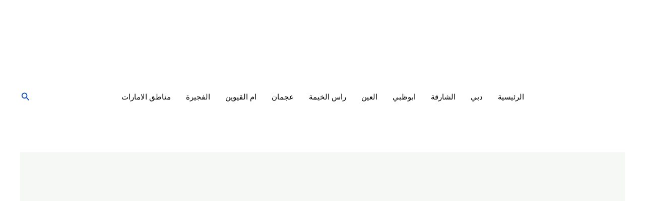

--- FILE ---
content_type: text/html; charset=UTF-8
request_url: https://mohandestech.com/%D8%B4%D8%B1%D9%83%D8%A9-%D8%B1%D8%B4-%D8%AD%D8%B4%D8%B1%D8%A7%D8%AA-%D9%81%D9%8A-%D8%A7%D9%85-%D8%A7%D9%84%D9%82%D9%8A%D9%88%D9%8A%D9%86/
body_size: 21780
content:
<!DOCTYPE html><html dir="rtl" lang="ar"><head><script data-no-optimize="1">var litespeed_docref=sessionStorage.getItem("litespeed_docref");litespeed_docref&&(Object.defineProperty(document,"referrer",{get:function(){return litespeed_docref}}),sessionStorage.removeItem("litespeed_docref"));</script> <meta charset="UTF-8"><meta name="viewport" content="width=device-width, initial-scale=1"><link rel="profile" href="https://gmpg.org/xfn/11"> <script data-cfasync="false" data-no-defer="1" data-no-minify="1" data-no-optimize="1">var ewww_webp_supported=!1;function check_webp_feature(A,e){var w;e=void 0!==e?e:function(){},ewww_webp_supported?e(ewww_webp_supported):((w=new Image).onload=function(){ewww_webp_supported=0<w.width&&0<w.height,e&&e(ewww_webp_supported)},w.onerror=function(){e&&e(!1)},w.src="data:image/webp;base64,"+{alpha:"UklGRkoAAABXRUJQVlA4WAoAAAAQAAAAAAAAAAAAQUxQSAwAAAARBxAR/Q9ERP8DAABWUDggGAAAABQBAJ0BKgEAAQAAAP4AAA3AAP7mtQAAAA=="}[A])}check_webp_feature("alpha");</script><script data-cfasync="false" data-no-defer="1" data-no-minify="1" data-no-optimize="1">var Arrive=function(c,w){"use strict";if(c.MutationObserver&&"undefined"!=typeof HTMLElement){var r,a=0,u=(r=HTMLElement.prototype.matches||HTMLElement.prototype.webkitMatchesSelector||HTMLElement.prototype.mozMatchesSelector||HTMLElement.prototype.msMatchesSelector,{matchesSelector:function(e,t){return e instanceof HTMLElement&&r.call(e,t)},addMethod:function(e,t,r){var a=e[t];e[t]=function(){return r.length==arguments.length?r.apply(this,arguments):"function"==typeof a?a.apply(this,arguments):void 0}},callCallbacks:function(e,t){t&&t.options.onceOnly&&1==t.firedElems.length&&(e=[e[0]]);for(var r,a=0;r=e[a];a++)r&&r.callback&&r.callback.call(r.elem,r.elem);t&&t.options.onceOnly&&1==t.firedElems.length&&t.me.unbindEventWithSelectorAndCallback.call(t.target,t.selector,t.callback)},checkChildNodesRecursively:function(e,t,r,a){for(var i,n=0;i=e[n];n++)r(i,t,a)&&a.push({callback:t.callback,elem:i}),0<i.childNodes.length&&u.checkChildNodesRecursively(i.childNodes,t,r,a)},mergeArrays:function(e,t){var r,a={};for(r in e)e.hasOwnProperty(r)&&(a[r]=e[r]);for(r in t)t.hasOwnProperty(r)&&(a[r]=t[r]);return a},toElementsArray:function(e){return e=void 0!==e&&("number"!=typeof e.length||e===c)?[e]:e}}),e=(l.prototype.addEvent=function(e,t,r,a){a={target:e,selector:t,options:r,callback:a,firedElems:[]};return this._beforeAdding&&this._beforeAdding(a),this._eventsBucket.push(a),a},l.prototype.removeEvent=function(e){for(var t,r=this._eventsBucket.length-1;t=this._eventsBucket[r];r--)e(t)&&(this._beforeRemoving&&this._beforeRemoving(t),(t=this._eventsBucket.splice(r,1))&&t.length&&(t[0].callback=null))},l.prototype.beforeAdding=function(e){this._beforeAdding=e},l.prototype.beforeRemoving=function(e){this._beforeRemoving=e},l),t=function(i,n){var o=new e,l=this,s={fireOnAttributesModification:!1};return o.beforeAdding(function(t){var e=t.target;e!==c.document&&e!==c||(e=document.getElementsByTagName("html")[0]);var r=new MutationObserver(function(e){n.call(this,e,t)}),a=i(t.options);r.observe(e,a),t.observer=r,t.me=l}),o.beforeRemoving(function(e){e.observer.disconnect()}),this.bindEvent=function(e,t,r){t=u.mergeArrays(s,t);for(var a=u.toElementsArray(this),i=0;i<a.length;i++)o.addEvent(a[i],e,t,r)},this.unbindEvent=function(){var r=u.toElementsArray(this);o.removeEvent(function(e){for(var t=0;t<r.length;t++)if(this===w||e.target===r[t])return!0;return!1})},this.unbindEventWithSelectorOrCallback=function(r){var a=u.toElementsArray(this),i=r,e="function"==typeof r?function(e){for(var t=0;t<a.length;t++)if((this===w||e.target===a[t])&&e.callback===i)return!0;return!1}:function(e){for(var t=0;t<a.length;t++)if((this===w||e.target===a[t])&&e.selector===r)return!0;return!1};o.removeEvent(e)},this.unbindEventWithSelectorAndCallback=function(r,a){var i=u.toElementsArray(this);o.removeEvent(function(e){for(var t=0;t<i.length;t++)if((this===w||e.target===i[t])&&e.selector===r&&e.callback===a)return!0;return!1})},this},i=new function(){var s={fireOnAttributesModification:!1,onceOnly:!1,existing:!1};function n(e,t,r){return!(!u.matchesSelector(e,t.selector)||(e._id===w&&(e._id=a++),-1!=t.firedElems.indexOf(e._id)))&&(t.firedElems.push(e._id),!0)}var c=(i=new t(function(e){var t={attributes:!1,childList:!0,subtree:!0};return e.fireOnAttributesModification&&(t.attributes=!0),t},function(e,i){e.forEach(function(e){var t=e.addedNodes,r=e.target,a=[];null!==t&&0<t.length?u.checkChildNodesRecursively(t,i,n,a):"attributes"===e.type&&n(r,i)&&a.push({callback:i.callback,elem:r}),u.callCallbacks(a,i)})})).bindEvent;return i.bindEvent=function(e,t,r){t=void 0===r?(r=t,s):u.mergeArrays(s,t);var a=u.toElementsArray(this);if(t.existing){for(var i=[],n=0;n<a.length;n++)for(var o=a[n].querySelectorAll(e),l=0;l<o.length;l++)i.push({callback:r,elem:o[l]});if(t.onceOnly&&i.length)return r.call(i[0].elem,i[0].elem);setTimeout(u.callCallbacks,1,i)}c.call(this,e,t,r)},i},o=new function(){var a={};function i(e,t){return u.matchesSelector(e,t.selector)}var n=(o=new t(function(){return{childList:!0,subtree:!0}},function(e,r){e.forEach(function(e){var t=e.removedNodes,e=[];null!==t&&0<t.length&&u.checkChildNodesRecursively(t,r,i,e),u.callCallbacks(e,r)})})).bindEvent;return o.bindEvent=function(e,t,r){t=void 0===r?(r=t,a):u.mergeArrays(a,t),n.call(this,e,t,r)},o};d(HTMLElement.prototype),d(NodeList.prototype),d(HTMLCollection.prototype),d(HTMLDocument.prototype),d(Window.prototype);var n={};return s(i,n,"unbindAllArrive"),s(o,n,"unbindAllLeave"),n}function l(){this._eventsBucket=[],this._beforeAdding=null,this._beforeRemoving=null}function s(e,t,r){u.addMethod(t,r,e.unbindEvent),u.addMethod(t,r,e.unbindEventWithSelectorOrCallback),u.addMethod(t,r,e.unbindEventWithSelectorAndCallback)}function d(e){e.arrive=i.bindEvent,s(i,e,"unbindArrive"),e.leave=o.bindEvent,s(o,e,"unbindLeave")}}(window,void 0),ewww_webp_supported=!1;function check_webp_feature(e,t){var r;ewww_webp_supported?t(ewww_webp_supported):((r=new Image).onload=function(){ewww_webp_supported=0<r.width&&0<r.height,t(ewww_webp_supported)},r.onerror=function(){t(!1)},r.src="data:image/webp;base64,"+{alpha:"UklGRkoAAABXRUJQVlA4WAoAAAAQAAAAAAAAAAAAQUxQSAwAAAARBxAR/Q9ERP8DAABWUDggGAAAABQBAJ0BKgEAAQAAAP4AAA3AAP7mtQAAAA==",animation:"UklGRlIAAABXRUJQVlA4WAoAAAASAAAAAAAAAAAAQU5JTQYAAAD/////AABBTk1GJgAAAAAAAAAAAAAAAAAAAGQAAABWUDhMDQAAAC8AAAAQBxAREYiI/gcA"}[e])}function ewwwLoadImages(e){if(e){for(var t=document.querySelectorAll(".batch-image img, .image-wrapper a, .ngg-pro-masonry-item a, .ngg-galleria-offscreen-seo-wrapper a"),r=0,a=t.length;r<a;r++)ewwwAttr(t[r],"data-src",t[r].getAttribute("data-webp")),ewwwAttr(t[r],"data-thumbnail",t[r].getAttribute("data-webp-thumbnail"));for(var i=document.querySelectorAll("div.woocommerce-product-gallery__image"),r=0,a=i.length;r<a;r++)ewwwAttr(i[r],"data-thumb",i[r].getAttribute("data-webp-thumb"))}for(var n=document.querySelectorAll("video"),r=0,a=n.length;r<a;r++)ewwwAttr(n[r],"poster",e?n[r].getAttribute("data-poster-webp"):n[r].getAttribute("data-poster-image"));for(var o,l=document.querySelectorAll("img.ewww_webp_lazy_load"),r=0,a=l.length;r<a;r++)e&&(ewwwAttr(l[r],"data-lazy-srcset",l[r].getAttribute("data-lazy-srcset-webp")),ewwwAttr(l[r],"data-srcset",l[r].getAttribute("data-srcset-webp")),ewwwAttr(l[r],"data-lazy-src",l[r].getAttribute("data-lazy-src-webp")),ewwwAttr(l[r],"data-src",l[r].getAttribute("data-src-webp")),ewwwAttr(l[r],"data-orig-file",l[r].getAttribute("data-webp-orig-file")),ewwwAttr(l[r],"data-medium-file",l[r].getAttribute("data-webp-medium-file")),ewwwAttr(l[r],"data-large-file",l[r].getAttribute("data-webp-large-file")),null!=(o=l[r].getAttribute("srcset"))&&!1!==o&&o.includes("R0lGOD")&&ewwwAttr(l[r],"src",l[r].getAttribute("data-lazy-src-webp"))),l[r].className=l[r].className.replace(/\bewww_webp_lazy_load\b/,"");for(var s=document.querySelectorAll(".ewww_webp"),r=0,a=s.length;r<a;r++)e?(ewwwAttr(s[r],"srcset",s[r].getAttribute("data-srcset-webp")),ewwwAttr(s[r],"src",s[r].getAttribute("data-src-webp")),ewwwAttr(s[r],"data-orig-file",s[r].getAttribute("data-webp-orig-file")),ewwwAttr(s[r],"data-medium-file",s[r].getAttribute("data-webp-medium-file")),ewwwAttr(s[r],"data-large-file",s[r].getAttribute("data-webp-large-file")),ewwwAttr(s[r],"data-large_image",s[r].getAttribute("data-webp-large_image")),ewwwAttr(s[r],"data-src",s[r].getAttribute("data-webp-src"))):(ewwwAttr(s[r],"srcset",s[r].getAttribute("data-srcset-img")),ewwwAttr(s[r],"src",s[r].getAttribute("data-src-img"))),s[r].className=s[r].className.replace(/\bewww_webp\b/,"ewww_webp_loaded");window.jQuery&&jQuery.fn.isotope&&jQuery.fn.imagesLoaded&&(jQuery(".fusion-posts-container-infinite").imagesLoaded(function(){jQuery(".fusion-posts-container-infinite").hasClass("isotope")&&jQuery(".fusion-posts-container-infinite").isotope()}),jQuery(".fusion-portfolio:not(.fusion-recent-works) .fusion-portfolio-wrapper").imagesLoaded(function(){jQuery(".fusion-portfolio:not(.fusion-recent-works) .fusion-portfolio-wrapper").isotope()}))}function ewwwWebPInit(e){ewwwLoadImages(e),ewwwNggLoadGalleries(e),document.arrive(".ewww_webp",function(){ewwwLoadImages(e)}),document.arrive(".ewww_webp_lazy_load",function(){ewwwLoadImages(e)}),document.arrive("videos",function(){ewwwLoadImages(e)}),"loading"==document.readyState?document.addEventListener("DOMContentLoaded",ewwwJSONParserInit):("undefined"!=typeof galleries&&ewwwNggParseGalleries(e),ewwwWooParseVariations(e))}function ewwwAttr(e,t,r){null!=r&&!1!==r&&e.setAttribute(t,r)}function ewwwJSONParserInit(){"undefined"!=typeof galleries&&check_webp_feature("alpha",ewwwNggParseGalleries),check_webp_feature("alpha",ewwwWooParseVariations)}function ewwwWooParseVariations(e){if(e)for(var t=document.querySelectorAll("form.variations_form"),r=0,a=t.length;r<a;r++){var i=t[r].getAttribute("data-product_variations"),n=!1;try{for(var o in i=JSON.parse(i))void 0!==i[o]&&void 0!==i[o].image&&(void 0!==i[o].image.src_webp&&(i[o].image.src=i[o].image.src_webp,n=!0),void 0!==i[o].image.srcset_webp&&(i[o].image.srcset=i[o].image.srcset_webp,n=!0),void 0!==i[o].image.full_src_webp&&(i[o].image.full_src=i[o].image.full_src_webp,n=!0),void 0!==i[o].image.gallery_thumbnail_src_webp&&(i[o].image.gallery_thumbnail_src=i[o].image.gallery_thumbnail_src_webp,n=!0),void 0!==i[o].image.thumb_src_webp&&(i[o].image.thumb_src=i[o].image.thumb_src_webp,n=!0));n&&ewwwAttr(t[r],"data-product_variations",JSON.stringify(i))}catch(e){}}}function ewwwNggParseGalleries(e){if(e)for(var t in galleries){var r=galleries[t];galleries[t].images_list=ewwwNggParseImageList(r.images_list)}}function ewwwNggLoadGalleries(e){e&&document.addEventListener("ngg.galleria.themeadded",function(e,t){window.ngg_galleria._create_backup=window.ngg_galleria.create,window.ngg_galleria.create=function(e,t){var r=$(e).data("id");return galleries["gallery_"+r].images_list=ewwwNggParseImageList(galleries["gallery_"+r].images_list),window.ngg_galleria._create_backup(e,t)}})}function ewwwNggParseImageList(e){for(var t in e){var r=e[t];if(void 0!==r["image-webp"]&&(e[t].image=r["image-webp"],delete e[t]["image-webp"]),void 0!==r["thumb-webp"]&&(e[t].thumb=r["thumb-webp"],delete e[t]["thumb-webp"]),void 0!==r.full_image_webp&&(e[t].full_image=r.full_image_webp,delete e[t].full_image_webp),void 0!==r.srcsets)for(var a in r.srcsets)nggSrcset=r.srcsets[a],void 0!==r.srcsets[a+"-webp"]&&(e[t].srcsets[a]=r.srcsets[a+"-webp"],delete e[t].srcsets[a+"-webp"]);if(void 0!==r.full_srcsets)for(var i in r.full_srcsets)nggFSrcset=r.full_srcsets[i],void 0!==r.full_srcsets[i+"-webp"]&&(e[t].full_srcsets[i]=r.full_srcsets[i+"-webp"],delete e[t].full_srcsets[i+"-webp"])}return e}check_webp_feature("alpha",ewwwWebPInit);</script><meta name='robots' content='index, follow, max-image-preview:large, max-snippet:-1, max-video-preview:-1'/><title>شركة رش حشرات في ام القيوين |0504946054| ابادة وتعقيم - Pest Control UAE</title><meta name="description" content="شركة رش حشرات في ام القيوين |0504946054| ابادة وتعقيم من افضل شركات رش حشرات التى تستخدم المبيدات الامنة لمكافحة الحشرات والقوارض بجميع انواعها في الامارات"/><link rel="canonical" href="https://mohandestech.com/شركة-رش-حشرات-في-ام-القيوين/"/><meta property="og:locale" content="ar_AR"/><meta property="og:type" content="article"/><meta property="og:title" content="شركة رش حشرات في ام القيوين |0504946054| ابادة وتعقيم"/><meta property="og:description" content="شركة رش حشرات في ام القيوين |0504946054| ابادة وتعقيم من افضل شركات رش حشرات التى تستخدم المبيدات الامنة لمكافحة الحشرات والقوارض بجميع انواعها في الامارات"/><meta property="og:url" content="https://mohandestech.com/شركة-رش-حشرات-في-ام-القيوين/"/><meta property="og:site_name" content="Pest Control UAE"/><meta property="article:published_time" content="2025-01-05T08:24:23+00:00"/><meta property="article:modified_time" content="2025-04-17T20:25:10+00:00"/><meta property="og:image" content="https://mohandestech.com/wp-content/uploads/2021/05/شركة-رش-حشرات-في-ام-القيوين.jpg"/><meta property="og:image:width" content="1920"/><meta property="og:image:height" content="1282"/><meta property="og:image:type" content="image/jpeg"/><meta name="author" content="ركن الايمان"/><meta name="twitter:card" content="summary_large_image"/><meta name="twitter:label1" content="كُتب بواسطة"/><meta name="twitter:data1" content="ركن الايمان"/><link rel='dns-prefetch' href='//fonts.googleapis.com'/><link rel="alternate" type="application/rss+xml" title="Pest Control UAE &laquo; الخلاصة" href="https://mohandestech.com/feed/"/><link rel="alternate" type="application/rss+xml" title="Pest Control UAE &laquo; خلاصة التعليقات" href="https://mohandestech.com/comments/feed/"/><link rel="alternate" type="application/rss+xml" title="Pest Control UAE &laquo; شركة رش حشرات في ام القيوين |0504946054| ابادة وتعقيم خلاصة التعليقات" href="https://mohandestech.com/%d8%b4%d8%b1%d9%83%d8%a9-%d8%b1%d8%b4-%d8%ad%d8%b4%d8%b1%d8%a7%d8%aa-%d9%81%d9%8a-%d8%a7%d9%85-%d8%a7%d9%84%d9%82%d9%8a%d9%88%d9%8a%d9%86/feed/"/><link data-optimized="2" rel="stylesheet" href="https://mohandestech.com/wp-content/litespeed/css/6857f259505636b0c186fbb96ea39387.css?ver=e2bc7"/><!--[if IE]> <script src="https://mohandestech.com/wp-content/themes/astra/assets/js/minified/flexibility.min.js" id="astra-flexibility-js"></script> <script id="astra-flexibility-js-after">flexibility(document.documentElement);</script> <![endif]--> <script type="litespeed/javascript" data-src="https://mohandestech.com/wp-includes/js/jquery/jquery.min.js" id="jquery-core-js"></script> <link rel="https://api.w.org/" href="https://mohandestech.com/wp-json/"/><link rel="alternate" title="JSON" type="application/json" href="https://mohandestech.com/wp-json/wp/v2/posts/1188"/><link rel="EditURI" type="application/rsd+xml" title="RSD" href="https://mohandestech.com/xmlrpc.php?rsd"/><meta name="generator" content="WordPress 6.8.3"/><link rel='shortlink' href='https://mohandestech.com/?p=1188'/><link rel="alternate" title="oEmbed (JSON)" type="application/json+oembed" href="https://mohandestech.com/wp-json/oembed/1.0/embed?url=https%3A%2F%2Fmohandestech.com%2F%25d8%25b4%25d8%25b1%25d9%2583%25d8%25a9-%25d8%25b1%25d8%25b4-%25d8%25ad%25d8%25b4%25d8%25b1%25d8%25a7%25d8%25aa-%25d9%2581%25d9%258a-%25d8%25a7%25d9%2585-%25d8%25a7%25d9%2584%25d9%2582%25d9%258a%25d9%2588%25d9%258a%25d9%2586%2F"/><link rel="alternate" title="oEmbed (XML)" type="text/xml+oembed" href="https://mohandestech.com/wp-json/oembed/1.0/embed?url=https%3A%2F%2Fmohandestech.com%2F%25d8%25b4%25d8%25b1%25d9%2583%25d8%25a9-%25d8%25b1%25d8%25b4-%25d8%25ad%25d8%25b4%25d8%25b1%25d8%25a7%25d8%25aa-%25d9%2581%25d9%258a-%25d8%25a7%25d9%2585-%25d8%25a7%25d9%2584%25d9%2582%25d9%258a%25d9%2588%25d9%258a%25d9%2586%2F&#038;format=xml"/> <script type="application/ld+json" class="saswp-schema-markup-output">[{"@context":"http:\/\/schema.org","@type":"review","dateCreated":"2025-01-05T08:24:23+00:00","datePublished":"2025-01-05T08:24:23+00:00","dateModified":"2025-04-17T20:25:10+00:00","headline":"\u0634\u0631\u0643\u0629 \u0631\u0634 \u062d\u0634\u0631\u0627\u062a \u0641\u064a \u0627\u0645 \u0627\u0644\u0642\u064a\u0648\u064a\u0646 |0504946054| \u0627\u0628\u0627\u062f\u0629 \u0648\u062a\u0639\u0642\u064a\u0645","name":"\u0634\u0631\u0643\u0629 \u0631\u0634 \u062d\u0634\u0631\u0627\u062a \u0641\u064a \u0627\u0645 \u0627\u0644\u0642\u064a\u0648\u064a\u0646 |0504946054| \u0627\u0628\u0627\u062f\u0629 \u0648\u062a\u0639\u0642\u064a\u0645","url":"https:\/\/mohandestech.com\/%d8%b4%d8%b1%d9%83%d8%a9-%d8%b1%d8%b4-%d8%ad%d8%b4%d8%b1%d8%a7%d8%aa-%d9%81%d9%8a-%d8%a7%d9%85-%d8%a7%d9%84%d9%82%d9%8a%d9%88%d9%8a%d9%86\/","description":"\u0634\u0631\u0643\u0629 \u0631\u0634 \u062d\u0634\u0631\u0627\u062a \u0641\u064a \u0627\u0645 \u0627\u0644\u0642\u064a\u0648\u064a\u0646 |0504946054| \u0627\u0628\u0627\u062f\u0629 \u0648\u062a\u0639\u0642\u064a\u0645 \u0645\u0646 \u0627\u0641\u0636\u0644 \u0634\u0631\u0643\u0627\u062a \u0631\u0634 \u062d\u0634\u0631\u0627\u062a \u0627\u0644\u062a\u0649 \u062a\u0633\u062a\u062e\u062f\u0645 \u0627\u0644\u0645\u0628\u064a\u062f\u0627\u062a \u0627\u0644\u0627\u0645\u0646\u0629 \u0644\u0645\u0643\u0627\u0641\u062d\u0629 \u0627\u0644\u062d\u0634\u0631\u0627\u062a \u0648\u0627\u0644\u0642\u0648\u0627\u0631\u0636 \u0628\u062c\u0645\u064a\u0639 \u0627\u0646\u0648\u0627\u0639\u0647\u0627 \u0641\u064a \u0627\u0644\u0627\u0645\u0627\u0631\u0627\u062a \u0634\u0631\u0643\u0629 \u0631\u0634 \u062d\u0634\u0631\u0627\u062a \u0641\u064a \u0627\u0645 \u0627\u0644\u0642\u064a\u0648\u064a\u0646 \u062a\u0648\u0641\u0631\u00a0\u0634\u0631\u0643\u0629 \u0631\u0634 \u062d\u0634\u0631","copyrightYear":"2025","publisher":{"@type":"Organization","name":"Pest Control UAE"},"author":{"@type":"Person","name":"\u0631\u0643\u0646 \u0627\u0644\u0627\u064a\u0645\u0627\u0646","sameAs":"https:\/\/mohandestech.com\/author\/admin\/"},"itemReviewed":{"@type":"organization","name":"\u0634\u0631\u0643\u0629 \u0631\u0634 \u062d\u0634\u0631\u0627\u062a \u0641\u064a \u0627\u0645 \u0627\u0644\u0642\u064a\u0648\u064a\u0646 |0504946054| \u0627\u0628\u0627\u062f\u0629 \u0648\u062a\u0639\u0642\u064a\u0645","image":"https:\/\/mohandestech.com\/wp-content\/uploads\/2021\/05\/\u0634\u0631\u0643\u0629-\u0631\u0634-\u062d\u0634\u0631\u0627\u062a-\u0641\u064a-\u0627\u0645-\u0627\u0644\u0642\u064a\u0648\u064a\u0646.jpg"},"reviewBody":"\u0634\u0631\u0643\u0629 \u0631\u0634 \u062d\u0634\u0631\u0627\u062a \u0641\u064a \u0627\u0645 \u0627\u0644\u0642\u064a\u0648\u064a\u0646 |0504946054| \u0627\u0628\u0627\u062f\u0629 \u0648\u062a\u0639\u0642\u064a\u0645 \u0645\u0646 \u0627\u0641\u0636\u0644 \u0634\u0631\u0643\u0627\u062a \u0631\u0634 \u062d\u0634\u0631\u0627\u062a \u0627\u0644\u062a\u0649 \u062a\u0633\u062a\u062e\u062f\u0645 \u0627\u0644\u0645\u0628\u064a\u062f\u0627\u062a \u0627\u0644\u0627\u0645\u0646\u0629 \u0644\u0645\u0643\u0627\u0641\u062d\u0629 \u0627\u0644\u062d\u0634\u0631\u0627\u062a \u0648\u0627\u0644\u0642\u0648\u0627\u0631\u0636 \u0628\u062c\u0645\u064a\u0639 \u0627\u0646\u0648\u0627\u0639\u0647\u0627 \u0641\u064a \u0627\u0644\u0627\u0645\u0627\u0631\u0627\u062a \u0634\u0631\u0643\u0629 \u0631\u0634 \u062d\u0634\u0631\u0627\u062a \u0641\u064a \u0627\u0645 \u0627\u0644\u0642\u064a\u0648\u064a\u0646 \u062a\u0648\u0641\u0631\u00a0\u0634\u0631\u0643\u0629 \u0631\u0634 \u062d\u0634\u0631","reviewRating":{"@type":"Rating","worstRating":1,"bestRating":5,"ratingValue":5,"description":"\u0634\u0631\u0643\u0629 \u0631\u0634 \u062d\u0634\u0631\u0627\u062a \u0641\u064a \u0627\u0645 \u0627\u0644\u0642\u064a\u0648\u064a\u0646 |0504946054| \u0627\u0628\u0627\u062f\u0629 \u0648\u062a\u0639\u0642\u064a\u0645 \u0645\u0646 \u0627\u0641\u0636\u0644 \u0634\u0631\u0643\u0627\u062a \u0631\u0634 \u062d\u0634\u0631\u0627\u062a \u0627\u0644\u062a\u0649 \u062a\u0633\u062a\u062e\u062f\u0645 \u0627\u0644\u0645\u0628\u064a\u062f\u0627\u062a \u0627\u0644\u0627\u0645\u0646\u0629 \u0644\u0645\u0643\u0627\u0641\u062d\u0629 \u0627\u0644\u062d\u0634\u0631\u0627\u062a \u0648\u0627\u0644\u0642\u0648\u0627\u0631\u0636 \u0628\u062c\u0645\u064a\u0639 \u0627\u0646\u0648\u0627\u0639\u0647\u0627 \u0641\u064a \u0627\u0644\u0627\u0645\u0627\u0631\u0627\u062a "},"image":{"@type":"ImageObject","url":"https:\/\/mohandestech.com\/wp-content\/uploads\/2021\/05\/\u0634\u0631\u0643\u0629-\u0631\u0634-\u062d\u0634\u0631\u0627\u062a-\u0641\u064a-\u0627\u0645-\u0627\u0644\u0642\u064a\u0648\u064a\u0646.jpg","width":1920,"height":1282}},

{"@context":"https:\/\/schema.org\/","@graph":[{"@context":"https:\/\/schema.org\/","@type":"SiteNavigationElement","@id":"https:\/\/mohandestech.com#\u0627\u0644\u0642\u0627\u0626\u0645\u0629 \u0627\u0644\u0631\u0626\u064a\u0633\u064a\u0629","name":"\u0627\u0644\u0631\u0626\u064a\u0633\u064a\u0629","url":"https:\/\/mohandestech.com\/"},{"@context":"https:\/\/schema.org\/","@type":"SiteNavigationElement","@id":"https:\/\/mohandestech.com#\u0627\u0644\u0642\u0627\u0626\u0645\u0629 \u0627\u0644\u0631\u0626\u064a\u0633\u064a\u0629","name":"\u062f\u0628\u064a","url":"https:\/\/mohandestech.com\/pest-control\/%d8%ae%d8%af%d9%85%d8%a7%d8%aa-%d8%af%d8%a8%d9%8a\/"},{"@context":"https:\/\/schema.org\/","@type":"SiteNavigationElement","@id":"https:\/\/mohandestech.com#\u0627\u0644\u0642\u0627\u0626\u0645\u0629 \u0627\u0644\u0631\u0626\u064a\u0633\u064a\u0629","name":"\u0627\u0644\u0634\u0627\u0631\u0642\u0629","url":"https:\/\/mohandestech.com\/pest-control\/%d8%ae%d8%af%d9%85%d8%a7%d8%aa-%d8%a7%d9%84%d8%b4%d8%a7%d8%b1%d9%82%d8%a9\/"},{"@context":"https:\/\/schema.org\/","@type":"SiteNavigationElement","@id":"https:\/\/mohandestech.com#\u0627\u0644\u0642\u0627\u0626\u0645\u0629 \u0627\u0644\u0631\u0626\u064a\u0633\u064a\u0629","name":"\u0627\u0628\u0648\u0638\u0628\u064a","url":"https:\/\/mohandestech.com\/pest-control\/%d8%ae%d8%af%d9%85%d8%a7%d8%aa-%d8%a7%d8%a8%d9%88%d8%b8%d8%a8%d9%8a\/"},{"@context":"https:\/\/schema.org\/","@type":"SiteNavigationElement","@id":"https:\/\/mohandestech.com#\u0627\u0644\u0642\u0627\u0626\u0645\u0629 \u0627\u0644\u0631\u0626\u064a\u0633\u064a\u0629","name":"\u0627\u0644\u0639\u064a\u0646","url":"https:\/\/mohandestech.com\/pest-control\/%d8%ae%d8%af%d9%85%d8%a7%d8%aa-%d8%a7%d9%84%d8%b9%d9%8a%d9%86\/"},{"@context":"https:\/\/schema.org\/","@type":"SiteNavigationElement","@id":"https:\/\/mohandestech.com#\u0627\u0644\u0642\u0627\u0626\u0645\u0629 \u0627\u0644\u0631\u0626\u064a\u0633\u064a\u0629","name":"\u0631\u0627\u0633 \u0627\u0644\u062e\u064a\u0645\u0629","url":"https:\/\/mohandestech.com\/pest-control\/%d8%ae%d8%af%d9%85%d8%a7%d8%aa-%d8%b1%d8%a7%d8%b3-%d8%a7%d9%84%d8%ae%d9%8a%d9%85%d8%a9\/"},{"@context":"https:\/\/schema.org\/","@type":"SiteNavigationElement","@id":"https:\/\/mohandestech.com#\u0627\u0644\u0642\u0627\u0626\u0645\u0629 \u0627\u0644\u0631\u0626\u064a\u0633\u064a\u0629","name":"\u0639\u062c\u0645\u0627\u0646","url":"https:\/\/mohandestech.com\/pest-control\/%d8%ae%d8%af%d9%85%d8%a7%d8%aa-%d8%b9%d8%ac%d9%85%d8%a7%d9%86\/"},{"@context":"https:\/\/schema.org\/","@type":"SiteNavigationElement","@id":"https:\/\/mohandestech.com#\u0627\u0644\u0642\u0627\u0626\u0645\u0629 \u0627\u0644\u0631\u0626\u064a\u0633\u064a\u0629","name":"\u0627\u0645 \u0627\u0644\u0642\u064a\u0648\u064a\u0646","url":"https:\/\/mohandestech.com\/pest-control\/%d8%ae%d8%af%d9%85%d8%a7%d8%aa-%d8%a7%d9%85-%d8%a7%d9%84%d9%82%d9%8a%d9%88%d9%8a%d9%86\/"},{"@context":"https:\/\/schema.org\/","@type":"SiteNavigationElement","@id":"https:\/\/mohandestech.com#\u0627\u0644\u0642\u0627\u0626\u0645\u0629 \u0627\u0644\u0631\u0626\u064a\u0633\u064a\u0629","name":"\u0627\u0644\u0641\u062c\u064a\u0631\u0629","url":"https:\/\/mohandestech.com\/pest-control\/%d8%ae%d8%af%d9%85%d8%a7%d8%aa-%d8%a7%d9%84%d9%81%d8%ac%d9%8a%d8%b1%d8%a9\/"},{"@context":"https:\/\/schema.org\/","@type":"SiteNavigationElement","@id":"https:\/\/mohandestech.com#\u0627\u0644\u0642\u0627\u0626\u0645\u0629 \u0627\u0644\u0631\u0626\u064a\u0633\u064a\u0629","name":"\u0645\u0646\u0627\u0637\u0642 \u0627\u0644\u0627\u0645\u0627\u0631\u0627\u062a","url":"https:\/\/mohandestech.com\/pest-control\/%d9%85%d9%86%d8%a7%d8%b7%d9%82-%d8%a7%d9%84%d8%a7%d9%85%d8%a7%d8%b1%d8%a7%d8%aa\/"}]},

{"@context":"https:\/\/schema.org\/","@type":"BreadcrumbList","@id":"https:\/\/mohandestech.com\/%d8%b4%d8%b1%d9%83%d8%a9-%d8%b1%d8%b4-%d8%ad%d8%b4%d8%b1%d8%a7%d8%aa-%d9%81%d9%8a-%d8%a7%d9%85-%d8%a7%d9%84%d9%82%d9%8a%d9%88%d9%8a%d9%86\/#breadcrumb","itemListElement":[{"@type":"ListItem","position":1,"item":{"@id":"https:\/\/mohandestech.com","name":"Pest Control UAE"}},{"@type":"ListItem","position":2,"item":{"@id":"https:\/\/mohandestech.com\/pest-control\/%d8%ae%d8%af%d9%85%d8%a7%d8%aa-%d8%a7%d9%85-%d8%a7%d9%84%d9%82%d9%8a%d9%88%d9%8a%d9%86\/","name":"\u062e\u062f\u0645\u0627\u062a \u0627\u0645 \u0627\u0644\u0642\u064a\u0648\u064a\u0646"}},{"@type":"ListItem","position":3,"item":{"@id":"https:\/\/mohandestech.com\/%d8%b4%d8%b1%d9%83%d8%a9-%d8%b1%d8%b4-%d8%ad%d8%b4%d8%b1%d8%a7%d8%aa-%d9%81%d9%8a-%d8%a7%d9%85-%d8%a7%d9%84%d9%82%d9%8a%d9%88%d9%8a%d9%86\/","name":"\u0634\u0631\u0643\u0629 \u0631\u0634 \u062d\u0634\u0631\u0627\u062a \u0641\u064a \u0627\u0645 \u0627\u0644\u0642\u064a\u0648\u064a\u0646 |0504946054| \u0627\u0628\u0627\u062f\u0629 \u0648\u062a\u0639\u0642\u064a\u0645"}}]},

{"@context":"https:\/\/schema.org\/","@type":"Service","@id":"https:\/\/mohandestech.com\/%d8%b4%d8%b1%d9%83%d8%a9-%d8%b1%d8%b4-%d8%ad%d8%b4%d8%b1%d8%a7%d8%aa-%d9%81%d9%8a-%d8%a7%d9%85-%d8%a7%d9%84%d9%82%d9%8a%d9%88%d9%8a%d9%86\/#service","areaServed":[],"image":{"@type":"ImageObject","url":"https:\/\/mohandestech.com\/wp-content\/uploads\/2021\/05\/\u0634\u0631\u0643\u0629-\u0631\u0634-\u062d\u0634\u0631\u0627\u062a-\u0641\u064a-\u0627\u0645-\u0627\u0644\u0642\u064a\u0648\u064a\u0646.jpg","width":1920,"height":1282}}]</script> <noscript><style>.lazyload[data-src]{display:none!important}</style></noscript><link rel="icon" href="https://mohandestech.com/wp-content/uploads/2024/05/cropped-neve-marketing-icon-7-32x32.png" sizes="32x32"/><link rel="icon" href="https://mohandestech.com/wp-content/uploads/2024/05/cropped-neve-marketing-icon-7-192x192.png" sizes="192x192"/><link rel="apple-touch-icon" href="https://mohandestech.com/wp-content/uploads/2024/05/cropped-neve-marketing-icon-7-180x180.png"/><meta name="msapplication-TileImage" content="https://mohandestech.com/wp-content/uploads/2024/05/cropped-neve-marketing-icon-7-270x270.png"/><link rel="alternate" type="application/rss+xml" title="RSS" href="https://mohandestech.com/rsslatest.xml"/></head><body class="rtl wp-singular post-template-default single single-post postid-1188 single-format-standard wp-custom-logo wp-theme-astra ast-desktop ast-separate-container ast-two-container ast-no-sidebar astra-4.10.0 ast-blog-single-style-1 ast-single-post ast-replace-site-logo-transparent ast-inherit-site-logo-transparent ast-hfb-header ast-normal-title-enabled"> <script data-cfasync="false" data-no-defer="1" data-no-minify="1" data-no-optimize="1">if(typeof ewww_webp_supported==="undefined"){var ewww_webp_supported=!1}if(ewww_webp_supported){document.body.classList.add("webp-support")}</script> <a class="skip-link screen-reader-text" href="#content" title="تخطي إلى المحتوى">
تخطي إلى المحتوى</a><div class="hfeed site" id="page"><header class="site-header header-main-layout-1 ast-primary-menu-enabled ast-logo-title-inline ast-hide-custom-menu-mobile ast-builder-menu-toggle-icon ast-mobile-header-inline" id="masthead" itemid="#masthead"><div id="ast-desktop-header" data-toggle-type="dropdown"><div class="ast-above-header-wrap  "><div class="ast-above-header-bar ast-above-header  site-header-focus-item" data-section="section-above-header-builder"><div class="site-above-header-wrap ast-builder-grid-row-container site-header-focus-item ast-container" data-section="section-above-header-builder"><div class="ast-builder-grid-row ast-grid-center-col-layout-only ast-flex ast-grid-center-col-layout"><div class="site-header-above-section-center site-header-section ast-flex ast-grid-section-center"><div class="ast-builder-layout-element ast-flex site-header-focus-item" data-section="title_tagline"><div class="site-branding ast-site-identity">
<span class="site-logo-img"><a href="https://mohandestech.com/" class="custom-logo-link" rel="home"><picture><source sizes="(max-width: 150px) 100vw, 150px" type="image/webp" data-srcset="https://mohandestech.com/wp-content/webp-express/webp-images/uploads/2025/04/11-22-150x113.png.webp 150w, https://mohandestech.com/wp-content/webp-express/webp-images/uploads/2025/04/11-22.png.webp 200w"><img width="150" height="113" src="[data-uri]" class="custom-logo webpexpress-processed lazyload" alt="Pest Control UAE" decoding="async" data-src="https://mohandestech.com/wp-content/uploads/2025/04/11-22-150x113.png" data-srcset="https://mohandestech.com/wp-content/uploads/2025/04/11-22-150x113.png 150w, https://mohandestech.com/wp-content/uploads/2025/04/11-22.png 200w" data-sizes="auto" data-eio-rwidth="150" data-eio-rheight="113"></picture><noscript><img width="150" height="113" src="https://mohandestech.com/wp-content/uploads/2025/04/11-22-150x113.png" class="custom-logo webpexpress-processed" alt="Pest Control UAE" decoding="async" srcset="https://mohandestech.com/wp-content/uploads/2025/04/11-22-150x113.png 150w, https://mohandestech.com/wp-content/uploads/2025/04/11-22.png 200w" sizes="(max-width: 150px) 100vw, 150px" data-eio="l"></noscript></a></span></div></div></div></div></div></div></div><div class="ast-main-header-wrap main-header-bar-wrap "><div class="ast-primary-header-bar ast-primary-header main-header-bar site-header-focus-item" data-section="section-primary-header-builder"><div class="site-primary-header-wrap ast-builder-grid-row-container site-header-focus-item ast-container" data-section="section-primary-header-builder"><div class="ast-builder-grid-row ast-builder-grid-row-has-sides ast-grid-center-col-layout"><div class="site-header-primary-section-left site-header-section ast-flex site-header-section-left"><div class="site-header-primary-section-left-center site-header-section ast-flex ast-grid-left-center-section"></div></div><div class="site-header-primary-section-center site-header-section ast-flex ast-grid-section-center"><div class="ast-builder-menu-1 ast-builder-menu ast-flex ast-builder-menu-1-focus-item ast-builder-layout-element site-header-focus-item" data-section="section-hb-menu-1"><div class="ast-main-header-bar-alignment"><div class="main-header-bar-navigation"><nav class="site-navigation ast-flex-grow-1 navigation-accessibility site-header-focus-item" id="primary-site-navigation-desktop" aria-label="Site Navigation: القائمة الرئيسية"><div class="main-navigation ast-inline-flex"><ul id="ast-hf-menu-1" class="main-header-menu ast-menu-shadow ast-nav-menu ast-flex  submenu-with-border stack-on-mobile"><li id="menu-item-29708" class="menu-item menu-item-type-custom menu-item-object-custom menu-item-home menu-item-29708"><a href="https://mohandestech.com/" class="menu-link">الرئيسية</a></li><li id="menu-item-2146" class="menu-item menu-item-type-taxonomy menu-item-object-category menu-item-2146"><a href="https://mohandestech.com/pest-control/%d8%ae%d8%af%d9%85%d8%a7%d8%aa-%d8%af%d8%a8%d9%8a/" class="menu-link">دبي</a></li><li id="menu-item-2147" class="menu-item menu-item-type-taxonomy menu-item-object-category menu-item-2147"><a href="https://mohandestech.com/pest-control/%d8%ae%d8%af%d9%85%d8%a7%d8%aa-%d8%a7%d9%84%d8%b4%d8%a7%d8%b1%d9%82%d8%a9/" class="menu-link">الشارقة</a></li><li id="menu-item-2148" class="menu-item menu-item-type-taxonomy menu-item-object-category menu-item-2148"><a href="https://mohandestech.com/pest-control/%d8%ae%d8%af%d9%85%d8%a7%d8%aa-%d8%a7%d8%a8%d9%88%d8%b8%d8%a8%d9%8a/" class="menu-link">ابوظبي</a></li><li id="menu-item-2149" class="menu-item menu-item-type-taxonomy menu-item-object-category menu-item-2149"><a href="https://mohandestech.com/pest-control/%d8%ae%d8%af%d9%85%d8%a7%d8%aa-%d8%a7%d9%84%d8%b9%d9%8a%d9%86/" class="menu-link">العين</a></li><li id="menu-item-2150" class="menu-item menu-item-type-taxonomy menu-item-object-category menu-item-2150"><a href="https://mohandestech.com/pest-control/%d8%ae%d8%af%d9%85%d8%a7%d8%aa-%d8%b1%d8%a7%d8%b3-%d8%a7%d9%84%d8%ae%d9%8a%d9%85%d8%a9/" class="menu-link">راس الخيمة</a></li><li id="menu-item-2151" class="menu-item menu-item-type-taxonomy menu-item-object-category menu-item-2151"><a href="https://mohandestech.com/pest-control/%d8%ae%d8%af%d9%85%d8%a7%d8%aa-%d8%b9%d8%ac%d9%85%d8%a7%d9%86/" class="menu-link">عجمان</a></li><li id="menu-item-2152" class="menu-item menu-item-type-taxonomy menu-item-object-category current-post-ancestor current-menu-parent current-post-parent menu-item-2152"><a href="https://mohandestech.com/pest-control/%d8%ae%d8%af%d9%85%d8%a7%d8%aa-%d8%a7%d9%85-%d8%a7%d9%84%d9%82%d9%8a%d9%88%d9%8a%d9%86/" class="menu-link">ام القيوين</a></li><li id="menu-item-2153" class="menu-item menu-item-type-taxonomy menu-item-object-category menu-item-2153"><a href="https://mohandestech.com/pest-control/%d8%ae%d8%af%d9%85%d8%a7%d8%aa-%d8%a7%d9%84%d9%81%d8%ac%d9%8a%d8%b1%d8%a9/" class="menu-link">الفجيرة</a></li><li id="menu-item-29730" class="menu-item menu-item-type-taxonomy menu-item-object-category menu-item-29730"><a href="https://mohandestech.com/pest-control/%d9%85%d9%86%d8%a7%d8%b7%d9%82-%d8%a7%d9%84%d8%a7%d9%85%d8%a7%d8%b1%d8%a7%d8%aa/" class="menu-link">مناطق الامارات</a></li></ul></div></nav></div></div></div></div><div class="site-header-primary-section-right site-header-section ast-flex ast-grid-right-section"><div class="site-header-primary-section-right-center site-header-section ast-flex ast-grid-right-center-section"></div><div class="ast-builder-layout-element ast-flex site-header-focus-item ast-header-search" data-section="section-header-search"><div class="ast-search-menu-icon slide-search"><form role="search" method="get" class="search-form" action="https://mohandestech.com/">
<label for="search-field">
<span class="screen-reader-text">البحث عن:</span>
<input type="search" id="search-field" class="search-field" placeholder="بحث..." value="" name="s" tabindex="-1">
<button class="search-submit ast-search-submit" aria-label="Search Submit">
<span hidden>البحث</span>
<i><span class="ast-icon icon-search"><svg xmlns="http://www.w3.org/2000/svg" xmlns:xlink="http://www.w3.org/1999/xlink" version="1.1" x="0px" y="0px" viewBox="-893 477 142 142" enable-background="new -888 480 142 142" xml:space="preserve">
<path d="M-787.4,568.7h-6.3l-2.4-2.4c7.9-8.7,12.6-20.5,12.6-33.1c0-28.4-22.9-51.3-51.3-51.3  c-28.4,0-51.3,22.9-51.3,51.3c0,28.4,22.9,51.3,51.3,51.3c12.6,0,24.4-4.7,33.1-12.6l2.4,2.4v6.3l39.4,39.4l11.8-11.8L-787.4,568.7  L-787.4,568.7z M-834.7,568.7c-19.7,0-35.5-15.8-35.5-35.5c0-19.7,15.8-35.5,35.5-35.5c19.7,0,35.5,15.8,35.5,35.5  C-799.3,553-815,568.7-834.7,568.7L-834.7,568.7z"/>
</svg></span></i>
</button>
</label></form><div class="ast-search-icon">
<a class="slide-search astra-search-icon" aria-label="البحث عن أيقونات الروابط" href="#">
<span class="screen-reader-text">البحث</span>
<span class="ast-icon icon-search"><svg xmlns="http://www.w3.org/2000/svg" xmlns:xlink="http://www.w3.org/1999/xlink" version="1.1" x="0px" y="0px" viewBox="-893 477 142 142" enable-background="new -888 480 142 142" xml:space="preserve">
<path d="M-787.4,568.7h-6.3l-2.4-2.4c7.9-8.7,12.6-20.5,12.6-33.1c0-28.4-22.9-51.3-51.3-51.3  c-28.4,0-51.3,22.9-51.3,51.3c0,28.4,22.9,51.3,51.3,51.3c12.6,0,24.4-4.7,33.1-12.6l2.4,2.4v6.3l39.4,39.4l11.8-11.8L-787.4,568.7  L-787.4,568.7z M-834.7,568.7c-19.7,0-35.5-15.8-35.5-35.5c0-19.7,15.8-35.5,35.5-35.5c19.7,0,35.5,15.8,35.5,35.5  C-799.3,553-815,568.7-834.7,568.7L-834.7,568.7z"/>
</svg></span>	</a></div></div></div></div></div></div></div></div></div><div id="ast-mobile-header" class="ast-mobile-header-wrap " data-type="dropdown"><div class="ast-main-header-wrap main-header-bar-wrap"><div class="ast-primary-header-bar ast-primary-header main-header-bar site-primary-header-wrap site-header-focus-item ast-builder-grid-row-layout-default ast-builder-grid-row-tablet-layout-default ast-builder-grid-row-mobile-layout-default" data-section="section-primary-header-builder"><div class="ast-builder-grid-row ast-builder-grid-row-has-sides ast-builder-grid-row-no-center"><div class="site-header-primary-section-left site-header-section ast-flex site-header-section-left"><div class="ast-builder-layout-element ast-flex site-header-focus-item" data-section="title_tagline"><div class="site-branding ast-site-identity">
<span class="site-logo-img"><a href="https://mohandestech.com/" class="custom-logo-link" rel="home"><picture><source sizes="(max-width: 150px) 100vw, 150px" type="image/webp" data-srcset="https://mohandestech.com/wp-content/webp-express/webp-images/uploads/2025/04/11-22-150x113.png.webp 150w, https://mohandestech.com/wp-content/webp-express/webp-images/uploads/2025/04/11-22.png.webp 200w"><img width="150" height="113" src="[data-uri]" class="custom-logo webpexpress-processed lazyload" alt="Pest Control UAE" decoding="async" data-src="https://mohandestech.com/wp-content/uploads/2025/04/11-22-150x113.png" data-srcset="https://mohandestech.com/wp-content/uploads/2025/04/11-22-150x113.png 150w, https://mohandestech.com/wp-content/uploads/2025/04/11-22.png 200w" data-sizes="auto" data-eio-rwidth="150" data-eio-rheight="113"></picture><noscript><img width="150" height="113" src="https://mohandestech.com/wp-content/uploads/2025/04/11-22-150x113.png" class="custom-logo webpexpress-processed" alt="Pest Control UAE" decoding="async" srcset="https://mohandestech.com/wp-content/uploads/2025/04/11-22-150x113.png 150w, https://mohandestech.com/wp-content/uploads/2025/04/11-22.png 200w" sizes="(max-width: 150px) 100vw, 150px" data-eio="l"></noscript></a></span></div></div></div><div class="site-header-primary-section-right site-header-section ast-flex ast-grid-right-section"><div class="ast-builder-layout-element ast-flex site-header-focus-item" data-section="section-header-mobile-trigger"><div class="ast-button-wrap">
<button type="button" class="menu-toggle main-header-menu-toggle ast-mobile-menu-trigger-fill" aria-expanded="false">
<span class="screen-reader-text">Main Menu</span>
<span class="mobile-menu-toggle-icon">
<span aria-hidden="true" class="ahfb-svg-iconset ast-inline-flex svg-baseline"><svg class='ast-mobile-svg ast-menu2-svg' fill='currentColor' version='1.1' xmlns='http://www.w3.org/2000/svg' width='24' height='28' viewBox='0 0 24 28'><path d='M24 21v2c0 0.547-0.453 1-1 1h-22c-0.547 0-1-0.453-1-1v-2c0-0.547 0.453-1 1-1h22c0.547 0 1 0.453 1 1zM24 13v2c0 0.547-0.453 1-1 1h-22c-0.547 0-1-0.453-1-1v-2c0-0.547 0.453-1 1-1h22c0.547 0 1 0.453 1 1zM24 5v2c0 0.547-0.453 1-1 1h-22c-0.547 0-1-0.453-1-1v-2c0-0.547 0.453-1 1-1h22c0.547 0 1 0.453 1 1z'></path></svg></span><span aria-hidden="true" class="ahfb-svg-iconset ast-inline-flex svg-baseline"><svg class='ast-mobile-svg ast-close-svg' fill='currentColor' version='1.1' xmlns='http://www.w3.org/2000/svg' width='24' height='24' viewBox='0 0 24 24'><path d='M5.293 6.707l5.293 5.293-5.293 5.293c-0.391 0.391-0.391 1.024 0 1.414s1.024 0.391 1.414 0l5.293-5.293 5.293 5.293c0.391 0.391 1.024 0.391 1.414 0s0.391-1.024 0-1.414l-5.293-5.293 5.293-5.293c0.391-0.391 0.391-1.024 0-1.414s-1.024-0.391-1.414 0l-5.293 5.293-5.293-5.293c-0.391-0.391-1.024-0.391-1.414 0s-0.391 1.024 0 1.414z'></path></svg></span>	</span>
</button></div></div></div></div></div></div><div class="ast-mobile-header-content content-align-flex-start "><div class="ast-builder-layout-element ast-flex site-header-focus-item ast-header-search" data-section="section-header-search"><div class="ast-search-menu-icon slide-search"><form role="search" method="get" class="search-form" action="https://mohandestech.com/">
<label for="search-field">
<span class="screen-reader-text">البحث عن:</span>
<input type="search" id="search-field" class="search-field" placeholder="بحث..." value="" name="s" tabindex="-1">
<button class="search-submit ast-search-submit" aria-label="Search Submit">
<span hidden>البحث</span>
<i><span class="ast-icon icon-search"><svg xmlns="http://www.w3.org/2000/svg" xmlns:xlink="http://www.w3.org/1999/xlink" version="1.1" x="0px" y="0px" viewBox="-893 477 142 142" enable-background="new -888 480 142 142" xml:space="preserve">
<path d="M-787.4,568.7h-6.3l-2.4-2.4c7.9-8.7,12.6-20.5,12.6-33.1c0-28.4-22.9-51.3-51.3-51.3  c-28.4,0-51.3,22.9-51.3,51.3c0,28.4,22.9,51.3,51.3,51.3c12.6,0,24.4-4.7,33.1-12.6l2.4,2.4v6.3l39.4,39.4l11.8-11.8L-787.4,568.7  L-787.4,568.7z M-834.7,568.7c-19.7,0-35.5-15.8-35.5-35.5c0-19.7,15.8-35.5,35.5-35.5c19.7,0,35.5,15.8,35.5,35.5  C-799.3,553-815,568.7-834.7,568.7L-834.7,568.7z"/>
</svg></span></i>
</button>
</label></form><div class="ast-search-icon">
<a class="slide-search astra-search-icon" aria-label="البحث عن أيقونات الروابط" href="#">
<span class="screen-reader-text">البحث</span>
<span class="ast-icon icon-search"><svg xmlns="http://www.w3.org/2000/svg" xmlns:xlink="http://www.w3.org/1999/xlink" version="1.1" x="0px" y="0px" viewBox="-893 477 142 142" enable-background="new -888 480 142 142" xml:space="preserve">
<path d="M-787.4,568.7h-6.3l-2.4-2.4c7.9-8.7,12.6-20.5,12.6-33.1c0-28.4-22.9-51.3-51.3-51.3  c-28.4,0-51.3,22.9-51.3,51.3c0,28.4,22.9,51.3,51.3,51.3c12.6,0,24.4-4.7,33.1-12.6l2.4,2.4v6.3l39.4,39.4l11.8-11.8L-787.4,568.7  L-787.4,568.7z M-834.7,568.7c-19.7,0-35.5-15.8-35.5-35.5c0-19.7,15.8-35.5,35.5-35.5c19.7,0,35.5,15.8,35.5,35.5  C-799.3,553-815,568.7-834.7,568.7L-834.7,568.7z"/>
</svg></span>	</a></div></div></div><div class="ast-builder-menu-mobile ast-builder-menu ast-builder-menu-mobile-focus-item ast-builder-layout-element site-header-focus-item" data-section="section-header-mobile-menu"><div class="ast-main-header-bar-alignment"><div class="main-header-bar-navigation"><nav class="site-navigation ast-flex-grow-1 navigation-accessibility site-header-focus-item" id="ast-mobile-site-navigation" aria-label="Site Navigation: القائمة الرئيسية"><div class="main-navigation"><ul id="ast-hf-mobile-menu" class="main-header-menu ast-nav-menu ast-flex  submenu-with-border astra-menu-animation-fade  stack-on-mobile"><li class="menu-item menu-item-type-custom menu-item-object-custom menu-item-home menu-item-29708"><a href="https://mohandestech.com/" class="menu-link">الرئيسية</a></li><li class="menu-item menu-item-type-taxonomy menu-item-object-category menu-item-2146"><a href="https://mohandestech.com/pest-control/%d8%ae%d8%af%d9%85%d8%a7%d8%aa-%d8%af%d8%a8%d9%8a/" class="menu-link">دبي</a></li><li class="menu-item menu-item-type-taxonomy menu-item-object-category menu-item-2147"><a href="https://mohandestech.com/pest-control/%d8%ae%d8%af%d9%85%d8%a7%d8%aa-%d8%a7%d9%84%d8%b4%d8%a7%d8%b1%d9%82%d8%a9/" class="menu-link">الشارقة</a></li><li class="menu-item menu-item-type-taxonomy menu-item-object-category menu-item-2148"><a href="https://mohandestech.com/pest-control/%d8%ae%d8%af%d9%85%d8%a7%d8%aa-%d8%a7%d8%a8%d9%88%d8%b8%d8%a8%d9%8a/" class="menu-link">ابوظبي</a></li><li class="menu-item menu-item-type-taxonomy menu-item-object-category menu-item-2149"><a href="https://mohandestech.com/pest-control/%d8%ae%d8%af%d9%85%d8%a7%d8%aa-%d8%a7%d9%84%d8%b9%d9%8a%d9%86/" class="menu-link">العين</a></li><li class="menu-item menu-item-type-taxonomy menu-item-object-category menu-item-2150"><a href="https://mohandestech.com/pest-control/%d8%ae%d8%af%d9%85%d8%a7%d8%aa-%d8%b1%d8%a7%d8%b3-%d8%a7%d9%84%d8%ae%d9%8a%d9%85%d8%a9/" class="menu-link">راس الخيمة</a></li><li class="menu-item menu-item-type-taxonomy menu-item-object-category menu-item-2151"><a href="https://mohandestech.com/pest-control/%d8%ae%d8%af%d9%85%d8%a7%d8%aa-%d8%b9%d8%ac%d9%85%d8%a7%d9%86/" class="menu-link">عجمان</a></li><li class="menu-item menu-item-type-taxonomy menu-item-object-category current-post-ancestor current-menu-parent current-post-parent menu-item-2152"><a href="https://mohandestech.com/pest-control/%d8%ae%d8%af%d9%85%d8%a7%d8%aa-%d8%a7%d9%85-%d8%a7%d9%84%d9%82%d9%8a%d9%88%d9%8a%d9%86/" class="menu-link">ام القيوين</a></li><li class="menu-item menu-item-type-taxonomy menu-item-object-category menu-item-2153"><a href="https://mohandestech.com/pest-control/%d8%ae%d8%af%d9%85%d8%a7%d8%aa-%d8%a7%d9%84%d9%81%d8%ac%d9%8a%d8%b1%d8%a9/" class="menu-link">الفجيرة</a></li><li class="menu-item menu-item-type-taxonomy menu-item-object-category menu-item-29730"><a href="https://mohandestech.com/pest-control/%d9%85%d9%86%d8%a7%d8%b7%d9%82-%d8%a7%d9%84%d8%a7%d9%85%d8%a7%d8%b1%d8%a7%d8%aa/" class="menu-link">مناطق الامارات</a></li></ul></div></nav></div></div></div></div></div></header><div id="content" class="site-content"><div class="ast-container"><div id="primary" class="content-area primary"><main id="main" class="site-main"><article class="post-1188 post type-post status-publish format-standard has-post-thumbnail hentry category-10 tag-329 tag-328 tag-186 tag-188 tag-184 ast-article-single" id="post-1188"><div class="ast-post-format- single-layout-1"><header class="entry-header "><div class="post-thumb-img-content post-thumb"><picture><source type="image/webp" data-srcset="https://mohandestech.com/wp-content/uploads/2021/05/شركة-رش-حشرات-في-ام-القيوين-1024x684.jpg.webp"><img width="1024" height="684" src="[data-uri]" class="attachment-large size-large wp-post-image lazyload" alt="شركة رش حشرات في ام القيوين" decoding="async" data-eio="p" data-src="https://mohandestech.com/wp-content/uploads/2021/05/شركة-رش-حشرات-في-ام-القيوين-1024x684.jpg.webp" data-srcset="https://mohandestech.com/wp-content/uploads/2021/05/شركة-رش-حشرات-في-ام-القيوين-1024x684.jpg.webp 1024w, https://mohandestech.com/wp-content/uploads/2021/05/شركة-رش-حشرات-في-ام-القيوين-600x401.jpg.webp 600w, https://mohandestech.com/wp-content/uploads/2021/05/شركة-رش-حشرات-في-ام-القيوين-700x467.jpg.webp 700w, https://mohandestech.com/wp-content/uploads/2021/05/شركة-رش-حشرات-في-ام-القيوين-300x200.jpg.webp 300w, https://mohandestech.com/wp-content/uploads/2021/05/شركة-رش-حشرات-في-ام-القيوين-768x513.jpg.webp 768w, https://mohandestech.com/wp-content/uploads/2021/05/شركة-رش-حشرات-في-ام-القيوين-1536x1025.jpg.webp 1536w, https://mohandestech.com/wp-content/uploads/2021/05/شركة-رش-حشرات-في-ام-القيوين-2048x1367.jpg.webp 2048w, https://mohandestech.com/wp-content/uploads/2021/05/شركة-رش-حشرات-في-ام-القيوين-200x134.jpg.webp 200w, https://mohandestech.com/wp-content/uploads/2021/05/شركة-رش-حشرات-في-ام-القيوين-400x267.jpg.webp 400w, https://mohandestech.com/wp-content/uploads/2021/05/شركة-رش-حشرات-في-ام-القيوين-800x534.jpg.webp 800w, https://mohandestech.com/wp-content/uploads/2021/05/شركة-رش-حشرات-في-ام-القيوين-1200x801.jpg.webp 1200w, https://mohandestech.com/wp-content/uploads/2021/05/شركة-رش-حشرات-في-ام-القيوين.jpg.webp 1920w" data-sizes="auto" data-eio-rwidth="1024" data-eio-rheight="684"/></picture><noscript><img width="1024" height="684" src="https://mohandestech.com/wp-content/uploads/2021/05/شركة-رش-حشرات-في-ام-القيوين-1024x684.jpg.webp" class="attachment-large size-large wp-post-image" alt="شركة رش حشرات في ام القيوين" decoding="async" srcset="https://mohandestech.com/wp-content/uploads/2021/05/شركة-رش-حشرات-في-ام-القيوين-1024x684.jpg.webp 1024w, https://mohandestech.com/wp-content/uploads/2021/05/شركة-رش-حشرات-في-ام-القيوين-600x401.jpg.webp 600w, https://mohandestech.com/wp-content/uploads/2021/05/شركة-رش-حشرات-في-ام-القيوين-700x467.jpg.webp 700w, https://mohandestech.com/wp-content/uploads/2021/05/شركة-رش-حشرات-في-ام-القيوين-300x200.jpg.webp 300w, https://mohandestech.com/wp-content/uploads/2021/05/شركة-رش-حشرات-في-ام-القيوين-768x513.jpg.webp 768w, https://mohandestech.com/wp-content/uploads/2021/05/شركة-رش-حشرات-في-ام-القيوين-1536x1025.jpg.webp 1536w, https://mohandestech.com/wp-content/uploads/2021/05/شركة-رش-حشرات-في-ام-القيوين-2048x1367.jpg.webp 2048w, https://mohandestech.com/wp-content/uploads/2021/05/شركة-رش-حشرات-في-ام-القيوين-200x134.jpg.webp 200w, https://mohandestech.com/wp-content/uploads/2021/05/شركة-رش-حشرات-في-ام-القيوين-400x267.jpg.webp 400w, https://mohandestech.com/wp-content/uploads/2021/05/شركة-رش-حشرات-في-ام-القيوين-800x534.jpg.webp 800w, https://mohandestech.com/wp-content/uploads/2021/05/شركة-رش-حشرات-في-ام-القيوين-1200x801.jpg.webp 1200w, https://mohandestech.com/wp-content/uploads/2021/05/شركة-رش-حشرات-في-ام-القيوين.jpg.webp 1920w" sizes="(max-width: 1024px) 100vw, 1024px" data-eio="l"/></noscript></div><h1 class="entry-title">شركة رش حشرات في ام القيوين |0504946054| ابادة وتعقيم</h1><div class="entry-meta">	<span class="comments-link">
<a href="https://mohandestech.com/%d8%b4%d8%b1%d9%83%d8%a9-%d8%b1%d8%b4-%d8%ad%d8%b4%d8%b1%d8%a7%d8%aa-%d9%81%d9%8a-%d8%a7%d9%85-%d8%a7%d9%84%d9%82%d9%8a%d9%88%d9%8a%d9%86/#respond">اترك تعليقاً</a>	</span>/ <span class="ast-terms-link"><a href="https://mohandestech.com/pest-control/%d8%ae%d8%af%d9%85%d8%a7%d8%aa-%d8%a7%d9%85-%d8%a7%d9%84%d9%82%d9%8a%d9%88%d9%8a%d9%86/" class="">خدمات ام القيوين</a></span> / بواسطة<span class="posted-by vcard author">	<a title="عرض جميع المقالات بواسطة ركن الايمان" href="https://mohandestech.com/author/admin/" rel="author" class="url fn n">
<span class="author-name">
ركن الايمان	</span>
</a>
</span></div></header><div class="entry-content clear"><p><strong>شركة رش حشرات في ام القيوين</strong> |0504946054| ابادة وتعقيم</p><p>من افضل شركات رش حشرات التى تستخدم المبيدات الامنة لمكافحة الحشرات والقوارض بجميع انواعها في الامارات</p><div id="toc_container" class="toc_light_blue no_bullets"><p class="toc_title">فهرس المحتوي</p><ul class="toc_list"><li><a href="#i">شركة رش حشرات في ام القيوين</a></li><li><a href="#i-2">شركات مكافحة الحشرات في ام القيوين</a></li><li><a href="#i-3">شركات رش حشرات في ام القيوين</a></li><li><a href="#i-4">شركة مكافحة الحشرات ام القيوين</a></li><li><a href="#i-5">افضل شركة رش حشرات في ام القيوين</a></li><li><a href="#i-6">شركة مكافحة الحشرات في ام القيوين</a></li><li><a href="#i-7">شركة مكافحة حشرات بلدية في ام القيوين</a></li><li><a href="#i-8">رقم البلدية مكافحة الحشرات فى أم القيوين</a></li><li><a href="#i-9">شركة رش مبيدات حشرات أم القيوين</a></li><li><a href="#i-10">نصائح شركة رش الحشرات فى أم القيوين</a></li><li><a href="#i-11">شركة مكافحة الصراصير فى أم القيوين</a></li><li><a href="#i-12">كيفية مكافحة الحشرات بأم القيوين</a></li><li><a href="#i-13">شركة مكافحة الحمام فى أم القيوين</a></li><li><a href="#i-14">شركة مكافحة النمل الابيض فى أم القيوين</a></li><li><a href="#i-15">شركة مكافحة الثعابين فى أم القيوين</a></li><li><a href="#i-16">شركة مكافحة الرمة فى أم القيوين</a></li><li><a href="#i-17">شركة مكافحة الفئران فى أم القيوين</a></li><li><a href="#i-18">التقييم</a></li><li><a href="#i-19">اسعار مناسبة</a></li><li><a href="#i-20">خدمة رائعة</a></li><li><a href="#i-21">عمال مدربين</a></li><li><a href="#i-22">خدمة ممتازة</a></li><li><a href="#i-23">هائل</a></li><li><a href="#i-24">افضل الادوات</a></li><li><a href="#i-25">افضل الشركات</a></li><li><a href="#i-26">ممتاز</a></li></ul></div><h2><span id="i"><a href="https://mohandestech.com/%d8%b4%d8%b1%d9%83%d8%a9-%d8%b1%d8%b4-%d8%ad%d8%b4%d8%b1%d8%a7%d8%aa-%d9%81%d9%8a-%d8%a7%d9%85-%d8%a7%d9%84%d9%82%d9%8a%d9%88%d9%8a%d9%86/">شركة رش حشرات في ام القيوين</a></span></h2><p>توفر <strong>شركة رش حشرات في <a href="https://ar.wikipedia.org/wiki/%D8%A3%D9%85_%D8%A7%D9%84%D9%82%D9%8A%D9%88%D9%8A%D9%86">ام القيوين</a></strong> مبيدات حشرية فعالة بشكل قوي و تناسب مختلف انواع الحشرات وتقضي عليها بشكل تام وتدوم لفترة طويلة جداً نحرص علي ارضاء العملاء وتوفير خدمة متميزة له لذلك نوفر العديد من الضمانات علي خدمتنا مع امكانية اعادة الخدمة مرة اخري في حال لم تنال رضي العميل تقدم شركتنا باقل الاسعار الممكنة التي تلائم جميع العملاء ونوفر عروض سعرية وخصومات هائلة كما نقدم خصم وعروضات خاصة للمنشئات الكبيرة.</p><h2><span id="i-2"><a href="https://mohandestech.com/%d8%b4%d8%b1%d9%83%d8%a9-%d8%b1%d8%b4-%d8%ad%d8%b4%d8%b1%d8%a7%d8%aa-%d9%81%d9%8a-%d8%a7%d9%85-%d8%a7%d9%84%d9%82%d9%8a%d9%88%d9%8a%d9%86/">شركات مكافحة الحشرات في ام القيوين</a></span></h2><p>تقوم <strong>شركة رش حشرات في ام القيوين</strong> بتقديم الكثير من الخدمات لجميع عملائها في جميع أنحاء الامارات ومن بين هذه الخدمات:</p><ul><li style="text-align: center;">القضاء على الصراصير.</li><li style="text-align: center;">إبادة النمل الأبيض.</li><li style="text-align: center;">رش المبيدات في الحدائق إذا كانت الخدمة مقدمة لإحدى الفلل أو القصور.</li><li style="text-align: center;">التخلص من الابراص.</li><li style="text-align: center;">رش المبيدات الحشرية في كافة الأماكن التي توجد بها الحشرات.</li><li style="text-align: center;">طرد القوارض بمختلف أنواعها.</li></ul><h2><span id="i-3"><a href="https://mohandestech.com/%d8%b4%d8%b1%d9%83%d8%a9-%d8%b1%d8%b4-%d8%ad%d8%b4%d8%b1%d8%a7%d8%aa-%d9%81%d9%8a-%d8%a7%d9%85-%d8%a7%d9%84%d9%82%d9%8a%d9%88%d9%8a%d9%86/">شركات رش حشرات في ام القيوين</a></span></h2><ul><li style="text-align: center;">تهتم <strong>شركة رش حشرات في ام القيوين</strong> بتنفيذ الخدمات بكفاءة ودقة فضلا عن اهتمامها بعنصر الجودة .</li><li style="text-align: center;">تعتمد الشركة في عملها علي الاستعانة بأفضل الخبراء والمتخصصين في مجال مكافحة الطيور خاصة الحمام .</li><li style="text-align: center;">تعمل الشركة ايضا عميلنا العزيز علي تدريب العمال تدريبا جيدا حتى يستطيعون التعامل السليم مع الطيور .</li><li style="text-align: center;">يستطيع العملاء الكرام التوجه الي الشركة بكافة الشكاوى التى يرونها ولهم علي الشركة الرد علي هذه الشكاوى .</li><li style="text-align: center;">يمكنك ايضا تقديم ماتراه مناسبا من مقترحات الي الشركة لتنفيذها .</li><li style="text-align: center;">تهتم الشركة بسماع كافة آراء العملاء عن خدمة الشركة لهم .<p><figure id="attachment_1495" aria-describedby="caption-attachment-1495" style="width: 300px" class="wp-caption alignnone"><picture><source type="image/webp" data-srcset="https://mohandestech.com/wp-content/uploads/2021/05/شركة-رش-حشرات-في-ام-القيوين-300x200.jpg.webp"><img decoding="async" class="size-medium wp-image-1495 lazyload" src="[data-uri]" alt="شركة رش حشرات في ام القيوين" width="300" height="200" data-eio="p" data-src="https://mohandestech.com/wp-content/uploads/2021/05/شركة-رش-حشرات-في-ام-القيوين-300x200.jpg.webp" data-srcset="https://mohandestech.com/wp-content/uploads/2021/05/شركة-رش-حشرات-في-ام-القيوين-300x200.jpg.webp 300w, https://mohandestech.com/wp-content/uploads/2021/05/شركة-رش-حشرات-في-ام-القيوين-600x401.jpg.webp 600w, https://mohandestech.com/wp-content/uploads/2021/05/شركة-رش-حشرات-في-ام-القيوين-700x467.jpg.webp 700w, https://mohandestech.com/wp-content/uploads/2021/05/شركة-رش-حشرات-في-ام-القيوين-1024x684.jpg.webp 1024w, https://mohandestech.com/wp-content/uploads/2021/05/شركة-رش-حشرات-في-ام-القيوين-768x513.jpg.webp 768w, https://mohandestech.com/wp-content/uploads/2021/05/شركة-رش-حشرات-في-ام-القيوين-1536x1025.jpg.webp 1536w, https://mohandestech.com/wp-content/uploads/2021/05/شركة-رش-حشرات-في-ام-القيوين-2048x1367.jpg.webp 2048w, https://mohandestech.com/wp-content/uploads/2021/05/شركة-رش-حشرات-في-ام-القيوين-200x134.jpg.webp 200w, https://mohandestech.com/wp-content/uploads/2021/05/شركة-رش-حشرات-في-ام-القيوين-400x267.jpg.webp 400w, https://mohandestech.com/wp-content/uploads/2021/05/شركة-رش-حشرات-في-ام-القيوين-800x534.jpg.webp 800w, https://mohandestech.com/wp-content/uploads/2021/05/شركة-رش-حشرات-في-ام-القيوين-1200x801.jpg.webp 1200w, https://mohandestech.com/wp-content/uploads/2021/05/شركة-رش-حشرات-في-ام-القيوين.jpg.webp 1920w" data-sizes="auto" data-eio-rwidth="300" data-eio-rheight="200"/></picture><noscript><img decoding="async" class="size-medium wp-image-1495" src="https://mohandestech.com/wp-content/uploads/2021/05/شركة-رش-حشرات-في-ام-القيوين-300x200.jpg.webp" alt="شركة رش حشرات في ام القيوين" width="300" height="200" srcset="https://mohandestech.com/wp-content/uploads/2021/05/شركة-رش-حشرات-في-ام-القيوين-300x200.jpg.webp 300w, https://mohandestech.com/wp-content/uploads/2021/05/شركة-رش-حشرات-في-ام-القيوين-600x401.jpg.webp 600w, https://mohandestech.com/wp-content/uploads/2021/05/شركة-رش-حشرات-في-ام-القيوين-700x467.jpg.webp 700w, https://mohandestech.com/wp-content/uploads/2021/05/شركة-رش-حشرات-في-ام-القيوين-1024x684.jpg.webp 1024w, https://mohandestech.com/wp-content/uploads/2021/05/شركة-رش-حشرات-في-ام-القيوين-768x513.jpg.webp 768w, https://mohandestech.com/wp-content/uploads/2021/05/شركة-رش-حشرات-في-ام-القيوين-1536x1025.jpg.webp 1536w, https://mohandestech.com/wp-content/uploads/2021/05/شركة-رش-حشرات-في-ام-القيوين-2048x1367.jpg.webp 2048w, https://mohandestech.com/wp-content/uploads/2021/05/شركة-رش-حشرات-في-ام-القيوين-200x134.jpg.webp 200w, https://mohandestech.com/wp-content/uploads/2021/05/شركة-رش-حشرات-في-ام-القيوين-400x267.jpg.webp 400w, https://mohandestech.com/wp-content/uploads/2021/05/شركة-رش-حشرات-في-ام-القيوين-800x534.jpg.webp 800w, https://mohandestech.com/wp-content/uploads/2021/05/شركة-رش-حشرات-في-ام-القيوين-1200x801.jpg.webp 1200w, https://mohandestech.com/wp-content/uploads/2021/05/شركة-رش-حشرات-في-ام-القيوين.jpg.webp 1920w" sizes="(max-width: 300px) 100vw, 300px" data-eio="l"/></noscript><figcaption id="caption-attachment-1495" class="wp-caption-text">شركة رش حشرات في ام القيوين</figcaption></figure></li></ul><h3><span id="i-4"><a href="https://mohandestech.com/%d8%b4%d8%b1%d9%83%d8%a9-%d8%b1%d8%b4-%d8%ad%d8%b4%d8%b1%d8%a7%d8%aa-%d9%81%d9%8a-%d8%a7%d9%85-%d8%a7%d9%84%d9%82%d9%8a%d9%88%d9%8a%d9%86/">شركة مكافحة الحشرات ام القيوين</a></span></h3><ul><li style="text-align: center;"><strong>شركة رش حشرات في ام القيوين </strong>سد جميع الفراغات التي توجد في أرضيات المنزل.</li><li style="text-align: center;">التخلص اول بأول من أي حشرة تظهر من أي مكان في المنزل.</li><li style="text-align: center;">تنظيف المنزل دائما لأن النظافة من أهم الأسباب التي تمنع من تواجد أي حشرة بالمنزل.</li><li style="text-align: center;">التهوية الجيدة للمنزل ودخول الشمس إليه لطرد أي حشرة توجد في المنزل.</li><li style="text-align: center;">القضاء على أي قمامة موجودة في المنزل اول بأول.</li><li style="text-align: center;">يجب تغطية أي طعام مكشوف موجود بالمنزل وهذا لأن الطعام المكشوف يسبب الكثير من المشاكل و أيضا يكثر تواجد الحشرات.</li></ul><h3><span id="i-5"><a href="https://mohandestech.com/%d8%b4%d8%b1%d9%83%d8%a9-%d8%b1%d8%b4-%d8%ad%d8%b4%d8%b1%d8%a7%d8%aa-%d9%81%d9%8a-%d8%a7%d9%85-%d8%a7%d9%84%d9%82%d9%8a%d9%88%d9%8a%d9%86/">افضل شركة رش حشرات في ام القيوين</a></span></h3><ul><li style="text-align: center;">لا تجعل سعر الخدمة ثابت ولكنه يعتمد علي نوع الحشرة التي يتم القضاء عليها.</li><li style="text-align: center;">يعتمد السعر أيضا علي عدد الخدمات التي تحصل عليها.</li><li style="text-align: center;">يعتمد علي عدد العمال الذين يقدمون الخدمات للعملاء.</li><li style="text-align: center;">المعدات والالات الحديثة المتطورة المستخدمة في مكافحة الحشرات المختلفة.</li><li style="text-align: center;">الوقت الذي يتسغرقه العمال في عملية مكافحة الحشرات.</li><li style="text-align: center;">نوع المبيدات الحشرية والمواد والكمية المستخدمة في عملية المكافحة.</li></ul><h3><span id="i-6"><a href="https://mohandestech.com/%d8%b4%d8%b1%d9%83%d8%a9-%d8%b1%d8%b4-%d8%ad%d8%b4%d8%b1%d8%a7%d8%aa-%d9%81%d9%8a-%d8%a7%d9%85-%d8%a7%d9%84%d9%82%d9%8a%d9%88%d9%8a%d9%86/">شركة مكافحة الحشرات في ام القيوين</a></span></h3><ul><li style="text-align: center;">توفر <strong>شركة رش حشرات في ام القيوين </strong>خدماتها في مجال من تواجد هذه الحشرات التي تضر بمستوى الفندق لهذا تقدم عروض خياليه لاجراء اعمال رش المبيدات لمكافحة بق الفراش مع اجراء حملات متابعة للمكان للتأكد من التخلص من البق وبويضاته وهذا لعلمها ان هذه الحشرات مستعمرة ودورة حياتها لانتاج جيل جديد يكون بمعدل شهر او اكثر لهذا فان شركتنا لرش البق تقوم بعمل متابعة ورش احترازي للمكان لعدة اشهر وهذا لضمان الابادة التامة لها.</li><li style="text-align: center;">مكافحة حشرات وهنا يتم تقديم اعمال الرش للمبيدات القاتلة لقمل الفراش وهذا باستخدام المبيدات السائلة التي ترش بآلات ضخ للمبيدات او المبيدات البودرة التي يتم اتباع اسلوب التعفير بها لكل الغرف بكل محتوياتها وهذه الطريقة فعالة عندما يتم غلق المكان مع منع تجدد الهواء به وهذا لتضييق الخناق على حشرات البق للتخلص منها<strong>.</strong></li></ul><h3><span id="i-7"><a href="https://mohandestech.com/%d8%b4%d8%b1%d9%83%d8%a9-%d8%b1%d8%b4-%d8%ad%d8%b4%d8%b1%d8%a7%d8%aa-%d9%81%d9%8a-%d8%a7%d9%85-%d8%a7%d9%84%d9%82%d9%8a%d9%88%d9%8a%d9%86/">شركة مكافحة حشرات بلدية في ام القيوين</a></span></h3><ul><li style="text-align: center;">تستخدم <strong>شركة رش حشرات في ام القيوين </strong>أقوى المبيدات التي لها تأثير فعال على الحشرة كما أنها تستخدم لكل حشرة نوع معين من المبيد الذي يقضي عليها نهائياً.</li><li style="text-align: center;">تتبع الشركة العديد من الطرق والأساليب الحديثة من أجل التخلص من جميع أنواع الحشرات.</li><li style="text-align: center;">تمتلك الشركة فريق عمل مدرب جيدا على كافة الأعمال كما يوجد لديه الخبرة الكبيرة للقضاء على الأنواع المختلفة من الحشرات التي تتواجد بالمنزل.</li><li style="text-align: center;">لدى الشركة أحدث الأجهزة المستخدمة في رش المبيدات الحشرية لمكافحة جميع أنواع الحشرات.</li></ul><h3 class="fusion-responsive-typography-calculated" data-fontsize="47" data-lineheight="56.4px"><span id="i-8"><a href="https://mohandestech.com/%d8%b4%d8%b1%d9%83%d8%a9-%d8%b1%d8%b4-%d8%ad%d8%b4%d8%b1%d8%a7%d8%aa-%d9%81%d9%8a-%d8%a7%d9%85-%d8%a7%d9%84%d9%82%d9%8a%d9%88%d9%8a%d9%86/">رقم البلدية مكافحة الحشرات فى أم القيوين</a></span></h3><ul><li style="text-align: center;"><strong>ما يعيب هذه الطريقة:</strong> تعتمد هذه الطريقة علي ضرورة ملامسة الحشرات للمبيدات مما يجعل إمكانية اختفاء احد الصراصير داخل جهاز كهربائي مثل فرن الغاز وما يشبهها تنجو من المبيدات بالاضافة الى ان بعض العملاء ينسون اغلاق بعض فتحات الصرف داخل الفلل كما أنها لا تصلح في حالة وجود إصابات وبائية وبشكل كبير لدى العملاء</li><li style="text-align: center;"><strong>ما يميز هذة الطريقة:</strong> انها تصلح في حالة الاصابات الخفيفة لدي العميل بالصراصير المنزلية بكافة انواعها حيث تعطي نفس الفاعلية بالإضافة الي عدم مغادرة العميل للمنزل كما انها يمكن استخدامها في حالة كانت الاصابة في غرفة واحدة مثلا.</li></ul><h3><span id="i-9"><a href="https://mohandestech.com/%d8%b4%d8%b1%d9%83%d8%a9-%d8%b1%d8%b4-%d8%ad%d8%b4%d8%b1%d8%a7%d8%aa-%d9%81%d9%8a-%d8%a7%d9%85-%d8%a7%d9%84%d9%82%d9%8a%d9%88%d9%8a%d9%86/">شركة رش مبيدات حشرات أم القيوين</a></span></h3><ul><li style="text-align: center;">عدم الاهتمام بنظافة المنزل بشكل جيد وتنظيفة باستمرار، وعدم تهوية المنزل بشكل يومي.</li><li style="text-align: center;">ترك باب المنزل مفتوح لفترة طويلة. <a class="LinkSuggestion__Link-sc-1gewdgc-4 evyocv" href="https://mohandestech.com/ant-control-company-in-umm-al-quwain/" target="_blank" rel="noopener">شركة مكافحة النمل في ام القيوين </a></li><li style="text-align: center;">وجود سكريات أو حلويات بشكل مكشوف داخل المنزل يؤدي إلى تجمع النمل الأبيض.</li><li style="text-align: center;">فى حالة كانت أرضية المنزل خشبية يؤدي ذلك إلى دخول النمل إلى المنزل بشكل كبير.</li><li style="text-align: center;">عدم إضاءة المنزل لفترة كبيرة وترك المنزل تعتبر واحدة من أسباب ظهور النمل الأبيض.</li></ul><h3><span id="i-10"><a href="https://mohandestech.com/%d8%b4%d8%b1%d9%83%d8%a9-%d8%b1%d8%b4-%d8%ad%d8%b4%d8%b1%d8%a7%d8%aa-%d9%81%d9%8a-%d8%a7%d9%85-%d8%a7%d9%84%d9%82%d9%8a%d9%88%d9%8a%d9%86/">نصائح شركة رش الحشرات فى أم القيوين</a></span></h3><ul><li style="text-align: center;">استخدام أفضل المواد المبيدة للحشرات التي تقضي عليها تماما وتضمن عدم عودتها لمنزلك.</li><li style="text-align: center;">مكافحة النمل الأبيض المسبب لتلف الاخشاب والنمل الأسود المزعج في المنازل.</li><li style="text-align: center;">مكافحة الفئران المتواجدة في المخازن وفي المنازل وفي أي مكان.</li><li style="text-align: center;">التخلص من جميع الحشرات الطائرة المزعجة التي تزعج الأطفال وتلدغ السكان مسببة الأمراض.</li><li style="text-align: center;">اخلاء المنزل بالكامل مما به من الاثاث من كافة أجزائه وذلك للقضاء على الحشرات ورائه.</li></ul><h3><span id="i-11"><a href="https://mohandestech.com/%d8%b4%d8%b1%d9%83%d8%a9-%d8%b1%d8%b4-%d8%ad%d8%b4%d8%b1%d8%a7%d8%aa-%d9%81%d9%8a-%d8%a7%d9%85-%d8%a7%d9%84%d9%82%d9%8a%d9%88%d9%8a%d9%86/">شركة مكافحة الصراصير فى أم القيوين</a></span></h3><ul><li style="text-align: center;">يتم العمل على غلق جميع مصادر المياه، بالإضافة إلى غلق مختلف الصمامات الموزعة لها، وتلك الصمامات هي السبب في عملية تزويد المياه إلى الخزان من خلال عداد المياه</li><li style="text-align: center;">العمل على تحريك الرواسب بشكل جيد من أجل التخلص من مختلف البقايا في الخزان</li><li style="text-align: center;">والعمل على تحريك المياه بشكل جيد حتى تتعكر، وذلك التعكير لا يعنى سوى أن الرواسب تظهر في الأعلى.</li><li style="text-align: center;">العمل على فتح الصنبور الخاص بالمياه الباردة، وذلك من أجل أن يتم تصريف المياه، ومن الأفضل ان يتم اختيار الصنبور الأقرب من السخان</li><li style="text-align: center;">والعمل على كشك الرواسب واستخراج مختلف البقايا التي تتواجد في قاع الخزان، بالإضافة إلى تلك المواد التي تكون عالقة في الخزان بشكل جيد</li></ul><h3><span id="i-12"><a href="https://mohandestech.com/%d8%b4%d8%b1%d9%83%d8%a9-%d8%b1%d8%b4-%d8%ad%d8%b4%d8%b1%d8%a7%d8%aa-%d9%81%d9%8a-%d8%a7%d9%85-%d8%a7%d9%84%d9%82%d9%8a%d9%88%d9%8a%d9%86/">كيفية مكافحة الحشرات بأم القيوين</a></span></h3><ul><li style="text-align: center;">يجب ان تقوم بوضع حد إلى الحشرات مثل أن تقوم بسد الشقوق التي توجد في الحائط وأن تقوم بهدم الاعشاش الخاصة بها مع الحرص على أن لا تقوم بالتأثير على طبقة الدهانات.</li><li style="text-align: center;"><div><div class="LinkSuggestion__LinkSuggestionWrapper-sc-1gewdgc-0 iQWMtS"><div class="LinkSuggestion__LinkContainer-sc-1gewdgc-3 gazbcR"><a class="LinkSuggestion__Link-sc-1gewdgc-4 evyocv" href="https://mohandestech.com/pigeon-control-company-in-umm-al-quwain/" target="_blank" rel="noopener">شركة مكافحة الحمام في ام القيوين</a></div></div></div><div></div><div><div class="LinkSuggestion__LinkSuggestionWrapper-sc-1gewdgc-0 iQWMtS"><div class="LinkSuggestion__LinkContainer-sc-1gewdgc-3 gazbcR"><a class="LinkSuggestion__Link-sc-1gewdgc-4 evyocv" href="https://mohandestech.com/%d8%b4%d8%b1%d9%83%d8%a9-%d9%85%d9%83%d8%a7%d9%81%d8%ad%d8%a9-%d8%a7%d9%84%d8%b1%d9%85%d8%a9-%d8%a7%d9%85-%d8%a7%d9%84%d9%82%d9%8a%d9%88%d9%8a%d9%86/" target="_blank" rel="noopener">شركة مكافحة الرمة ام القيوين</a></div></div></div></li><li style="text-align: center;">ويجب أن تقوم بتنظيف المنزل بشكل يومي، واستخدام أفضل المنظفات والمعقمات التي تساعدك في الحصول على مكان نظيف.</li><li style="text-align: center;">يجب أن تتخلص من الرائحة السيئة التي توجد في المكان مع وضع حد إلى سبب هذه الرائحة؛ لأن الحشرات تفضل الرائحة السيئة.</li><li style="text-align: center;">يجب أن تقوم بإزالة بقايا الطعام من الطاولة حيث أن الحشرات دائمًا ما تبقى في الأماكن التي تحتوي على طعام.</li></ul><h3 class="fusion-responsive-typography-calculated" data-fontsize="47" data-lineheight="56.4px"><span id="i-13"><a href="https://mohandestech.com/%d8%b4%d8%b1%d9%83%d8%a9-%d8%b1%d8%b4-%d8%ad%d8%b4%d8%b1%d8%a7%d8%aa-%d9%81%d9%8a-%d8%a7%d9%85-%d8%a7%d9%84%d9%82%d9%8a%d9%88%d9%8a%d9%86/">شركة مكافحة الحمام فى أم القيوين</a></span></h3><ul><li style="text-align: center;">اذا كان التعرض للحمام من خلال الاشجار فعليك ان تقوم برش الاشجار بشكل يومى والعمل على التخلص من فضلات الحمام والتخلص من الاشياء التى تتراكم من العشش وغيرها لان التعرض الى تركها يسبب فى الروائح الكريهة ويسبب فى وجود الحمام مرة اخرى</li><li style="text-align: center;">من اكثر الاشياء التى تنفر منها الحمام ولابد من التنوية عليها هو التعرض الى زيوت العربيات المتشحم فى المكان فهذه الامر من اكثر ما يتم طرد الحمام من المكان فامر المكافحة يصبح اسهل بكثير فاذا كانت هناك اى مشكلة من شان الحمام ولا يمكن ان تقوم بطردها فاعلم ان القيام باعمال المكافحة يكن من خلال طرد الحمام ولا القيام بصيدة او قتلة لانها مشكلة ليس لها اى حل .</li></ul><h3 class="fusion-responsive-typography-calculated" data-fontsize="47" data-lineheight="56.4px"><span id="i-14"><a href="https://mohandestech.com/%d8%b4%d8%b1%d9%83%d8%a9-%d8%b1%d8%b4-%d8%ad%d8%b4%d8%b1%d8%a7%d8%aa-%d9%81%d9%8a-%d8%a7%d9%85-%d8%a7%d9%84%d9%82%d9%8a%d9%88%d9%8a%d9%86/">شركة مكافحة النمل الابيض فى أم القيوين</a></span></h3><ul><li style="text-align: center;">عدم الاهتمام بنظافة المنزل بشكل جيد وتنظيفة باستمرار، وعدم تهوية المنزل بشكل يومي.</li><li style="text-align: center;">ترك باب المنزل مفتوح لفترة طويلة.<div><div class="LinkSuggestion__LinkSuggestionWrapper-sc-1gewdgc-0 iQWMtS"></div></div><div></div><div><div class="LinkSuggestion__LinkSuggestionWrapper-sc-1gewdgc-0 iQWMtS"><div class="LinkSuggestion__LinkContainer-sc-1gewdgc-3 gazbcR"><a class="LinkSuggestion__Link-sc-1gewdgc-4 evyocv" href="https://mohandestech.com/anti-cockroach-company-in-umm-al-quwain/" target="_blank" rel="noopener">شركة مكافحة الصراصير في ام القيوين</a></div></div></div><div><div class="LinkSuggestion__LinkSuggestionWrapper-sc-1gewdgc-0 iQWMtS"><div class="LinkSuggestion__LinkContainer-sc-1gewdgc-3 gazbcR">شركة مكافحة حشرات في ام القيوين</div></div></div></li><li style="text-align: center;">وجود سكريات أو حلويات بشكل مكشوف داخل المنزل يؤدي إلى تجمع النمل الأبيض.</li><li style="text-align: center;">فى حالة كانت أرضية المنزل خشبية يؤدي ذلك إلى دخول النمل إلى المنزل بشكل كبير.</li><li style="text-align: center;">عدم إضاءة المنزل لفترة كبيرة وترك المنزل تعتبر واحدة من أسباب ظهور النمل الأبيض.</li></ul><h3 class="fusion-responsive-typography-calculated" data-fontsize="47" data-lineheight="56.4px"><span id="i-15"><a href="https://mohandestech.com/%d8%b4%d8%b1%d9%83%d8%a9-%d8%b1%d8%b4-%d8%ad%d8%b4%d8%b1%d8%a7%d8%aa-%d9%81%d9%8a-%d8%a7%d9%85-%d8%a7%d9%84%d9%82%d9%8a%d9%88%d9%8a%d9%86/">شركة مكافحة الثعابين فى أم القيوين</a></span></h3><ul><li style="text-align: center;">استخدام  <strong>شركة رش حشرات في ام القيوين </strong>أفضل المواد المبيدة للحشرات التي تقضي عليها تماما وتضمن عدم عودتها لمنزلك.</li><li style="text-align: center;">مكافحة النمل الأبيض المسبب لتلف الاخشاب والنمل الأسود المزعج في المنازل.</li><li style="text-align: center;">مكافحة الفئران المتواجدة في المخازن وفي المنازل وفي أي مكان.</li><li style="text-align: center;">التخلص من جميع الحشرات الطائرة المزعجة التي تزعج الأطفال وتلدغ السكان مسببة الأمراض.</li><li style="text-align: center;">اخلاء المنزل بالكامل مما به من الاثاث من كافة أجزائه وذلك للقضاء على الحشرات ورائه.</li><li style="text-align: center;">خدمات المكافحة للحشرات في المنزل يتبعها عملية التنظيف لأجزاء المنزل بالكامل.</li></ul><h3 class="fusion-responsive-typography-calculated" data-fontsize="47" data-lineheight="56.4px"><span id="i-16"><a href="https://mohandestech.com/%d8%b4%d8%b1%d9%83%d8%a9-%d8%b1%d8%b4-%d8%ad%d8%b4%d8%b1%d8%a7%d8%aa-%d9%81%d9%8a-%d8%a7%d9%85-%d8%a7%d9%84%d9%82%d9%8a%d9%88%d9%8a%d9%86/">شركة مكافحة الرمة فى أم القيوين</a></span></h3><ul><li style="text-align: center;"><strong>شركة رش حشرات في ام القيوين </strong>المبيدات التجارية التي تستخدم على نطاق واسع من قبل الأفراد لمواجهة الحشرات في المنازل ،</li><li style="text-align: center;">قد تم تركيبها في الأساس لتكون منخفضة السمية لتتناسب مع استخدام الأفراد غير المتخصصين ، هذا من ناحية ،</li><li style="text-align: center;">ومن ناحية أخرى فإن هذه الفئة من المبيدات تتضمن مركبات طاردة للحشرات وهو ما يعد من أكبر أسباب فشل المكافحة ،</li><li style="text-align: center;">لما للمواد الطاردة من تأثير على اتساع رقعة الإصابة ، ناهيك عن عدم كفاءة المادة الفاعلة في هذه المبيدات وقصورها عن القضاء التام على الحشرات</li></ul><h3 class="fusion-responsive-typography-calculated" data-fontsize="47" data-lineheight="56.4px"><span id="i-17"><a href="https://mohandestech.com/%d8%b4%d8%b1%d9%83%d8%a9-%d8%b1%d8%b4-%d8%ad%d8%b4%d8%b1%d8%a7%d8%aa-%d9%81%d9%8a-%d8%a7%d9%85-%d8%a7%d9%84%d9%82%d9%8a%d9%88%d9%8a%d9%86/">شركة مكافحة الفئران فى أم القيوين</a></span></h3><ul><li style="text-align: center;">وقد قامت الفئران عن طريق سفن التجار بالوصول لأوروبا ونقل البراغيث الناقلة للطاعون عبر شعرها وبدأ الموت الاسود في الإنتشار</li><li style="text-align: center;">ولمقاومة ذلك الحيوان أو الحشرة المهلكة تتدخل<strong> شركة رش حشرات في ام القيوين</strong> بكل حزم وقوة ويحدث ذلك من خلال نشر المبيدات المختلفة خارج البيت وداخله وكذلك توزيه المصائد لقتل الفئران وتوفير خدمة أفراغها والتخلص منها</li><li style="text-align: center;">وتسعى <strong>شركة رش حشرات في ام القيوين</strong> لتوفير موانع وطوارد طبيعية للفئران لتنفيرها من التقدم نحو البيت من خلال زرع بعض الزهور والحشائش وللوقوف على خطورة الفئران يكفي أن نقول أنها لا تأتي بمفردها بل تحمل في جسدها من  وطرق المكافحة وإرشاد عملائنا حتى لا تقع المشكلة وإمكانية تجنبها قبل وقوعها.</li></ul><div class="review_wrap"><div id="review-box" class="review-box review-bottom review-stars"><h2 class="review-box-header"><span id="i-18">التقييم </span></h2><div class="review-item"><h5><span id="i-19">اسعار مناسبة </span></h5>
<span class="post-large-rate stars-large"><span style="width:100%"></span></span></div><div class="review-item"><h5><span id="i-20">خدمة رائعة </span></h5>
<span class="post-large-rate stars-large"><span style="width:100%"></span></span></div><div class="review-item"><h5><span id="i-21">عمال مدربين </span></h5>
<span class="post-large-rate stars-large"><span style="width:100%"></span></span></div><div class="review-item"><h5><span id="i-22">خدمة ممتازة </span></h5>
<span class="post-large-rate stars-large"><span style="width:100%"></span></span></div><div class="review-item"><h5><span id="i-23">هائل </span></h5>
<span class="post-large-rate stars-large"><span style="width:100%"></span></span></div><div class="review-item"><h5><span id="i-24">افضل الادوات </span></h5>
<span class="post-large-rate stars-large"><span style="width:100%"></span></span></div><div class="review-item"><h5><span id="i-25">افضل الشركات </span></h5>
<span class="post-large-rate stars-large"><span style="width:100%"></span></span></div><div class="review-summary"><div class="review-final-score">
<span title="ممتاز " class="post-large-rate stars-large"><span style="width:100%"></span></span><h4><span id="i-26">ممتاز </span></h4></div><div class="review-short-summary"><p>شركة رش حشرات في ام القيوين |0504946054| ابادة وتعقيم من افضل شركات رش حشرات التى تستخدم المبيدات الامنة لمكافحة الحشرات والقوارض بجميع انواعها في الامارات</p></div></div><div class="user-rate-wrap">
<span class="user-rating-text">
<strong>تقييم المستخدمون: </strong>
<span class="taq-score">5</span>
<small>( <span class="taq-count">1</span> أصوات)</small>
</span><div data-rate="100" data-id="1188" class="user-rate taq-user-rate-active">
<span class="user-rate-image post-large-rate stars-large">
<span style="width:100%"></span>
</span></div><div class="taq-clear"></div></div></div></div></div></div></article><nav class="navigation post-navigation" aria-label="Posts"><div class="nav-links"><div class="nav-previous"><a title="شركة مكافحة النمل في دبي |0504946054| النمل الابيض" href="https://mohandestech.com/ant-control-company-in-dubai/" rel="prev"><span class="ast-right-arrow" aria-hidden="true">&rarr;</span> المقالة السابقة</a></div><div class="nav-next"><a title="شركة مكافحة النمل في ابوظبي |0504946054| قضاء تام" href="https://mohandestech.com/ant-control-company-in-abu-dhabi/" rel="next">المقالة التالية <span class="ast-left-arrow" aria-hidden="true">&larr;</span></a></div></div></nav><div class="ast-single-related-posts-container ast-container--fallback"><div class="ast-related-posts-title-section"><h2 class="ast-related-posts-title"> خدمات مميزة</h2></div><div class="ast-related-posts-wrapper"><article class="ast-related-post post-1207 post type-post status-publish format-standard has-post-thumbnail hentry category-10 tag-335 tag-334 tag-332 tag-205 tag-333 tag-206 tag-207"><div class="ast-related-posts-inner-section"><div class="ast-related-post-content"><div class="ast-related-post-featured-section post-has-thumb"><div class="post-thumb-img-content post-thumb"><a aria-label="Read more about شركة مكافحة النمل في ام القيوين |0504946054| ابادة فورية" href="https://mohandestech.com/ant-control-company-in-umm-al-quwain/"><picture><source type="image/webp" data-srcset="https://mohandestech.com/wp-content/uploads/2021/05/شركة-مكافحة-النمل-في-ام-القيوين-1024x683.jpg.webp"><img width="1024" height="683" src="[data-uri]" class="attachment-large size-large wp-post-image lazyload" alt="شركة مكافحة النمل في ام القيوين" decoding="async" data-eio="p" data-src="https://mohandestech.com/wp-content/uploads/2021/05/شركة-مكافحة-النمل-في-ام-القيوين-1024x683.jpg.webp" data-srcset="https://mohandestech.com/wp-content/uploads/2021/05/شركة-مكافحة-النمل-في-ام-القيوين-1024x683.jpg.webp 1024w, https://mohandestech.com/wp-content/uploads/2021/05/شركة-مكافحة-النمل-في-ام-القيوين-600x400.jpg.webp 600w, https://mohandestech.com/wp-content/uploads/2021/05/شركة-مكافحة-النمل-في-ام-القيوين-700x467.jpg.webp 700w, https://mohandestech.com/wp-content/uploads/2021/05/شركة-مكافحة-النمل-في-ام-القيوين-300x200.jpg.webp 300w, https://mohandestech.com/wp-content/uploads/2021/05/شركة-مكافحة-النمل-في-ام-القيوين-768x512.jpg.webp 768w, https://mohandestech.com/wp-content/uploads/2021/05/شركة-مكافحة-النمل-في-ام-القيوين-1536x1024.jpg.webp 1536w, https://mohandestech.com/wp-content/uploads/2021/05/شركة-مكافحة-النمل-في-ام-القيوين-200x133.jpg.webp 200w, https://mohandestech.com/wp-content/uploads/2021/05/شركة-مكافحة-النمل-في-ام-القيوين-400x267.jpg.webp 400w, https://mohandestech.com/wp-content/uploads/2021/05/شركة-مكافحة-النمل-في-ام-القيوين-800x534.jpg.webp 800w, https://mohandestech.com/wp-content/uploads/2021/05/شركة-مكافحة-النمل-في-ام-القيوين-1200x800.jpg.webp 1200w, https://mohandestech.com/wp-content/uploads/2021/05/شركة-مكافحة-النمل-في-ام-القيوين.jpg.webp 1600w" data-sizes="auto" data-eio-rwidth="1024" data-eio-rheight="683"/></picture><noscript><img width="1024" height="683" src="https://mohandestech.com/wp-content/uploads/2021/05/شركة-مكافحة-النمل-في-ام-القيوين-1024x683.jpg.webp" class="attachment-large size-large wp-post-image" alt="شركة مكافحة النمل في ام القيوين" decoding="async" srcset="https://mohandestech.com/wp-content/uploads/2021/05/شركة-مكافحة-النمل-في-ام-القيوين-1024x683.jpg.webp 1024w, https://mohandestech.com/wp-content/uploads/2021/05/شركة-مكافحة-النمل-في-ام-القيوين-600x400.jpg.webp 600w, https://mohandestech.com/wp-content/uploads/2021/05/شركة-مكافحة-النمل-في-ام-القيوين-700x467.jpg.webp 700w, https://mohandestech.com/wp-content/uploads/2021/05/شركة-مكافحة-النمل-في-ام-القيوين-300x200.jpg.webp 300w, https://mohandestech.com/wp-content/uploads/2021/05/شركة-مكافحة-النمل-في-ام-القيوين-768x512.jpg.webp 768w, https://mohandestech.com/wp-content/uploads/2021/05/شركة-مكافحة-النمل-في-ام-القيوين-1536x1024.jpg.webp 1536w, https://mohandestech.com/wp-content/uploads/2021/05/شركة-مكافحة-النمل-في-ام-القيوين-200x133.jpg.webp 200w, https://mohandestech.com/wp-content/uploads/2021/05/شركة-مكافحة-النمل-في-ام-القيوين-400x267.jpg.webp 400w, https://mohandestech.com/wp-content/uploads/2021/05/شركة-مكافحة-النمل-في-ام-القيوين-800x534.jpg.webp 800w, https://mohandestech.com/wp-content/uploads/2021/05/شركة-مكافحة-النمل-في-ام-القيوين-1200x800.jpg.webp 1200w, https://mohandestech.com/wp-content/uploads/2021/05/شركة-مكافحة-النمل-في-ام-القيوين.jpg.webp 1600w" sizes="(max-width: 1024px) 100vw, 1024px" data-eio="l"/></noscript></a></div></div><header class="entry-header related-entry-header"><h3 class="ast-related-post-title entry-title">
<a href="https://mohandestech.com/ant-control-company-in-umm-al-quwain/" target="_self" rel="bookmark noopener noreferrer">شركة مكافحة النمل في ام القيوين |0504946054| ابادة فورية</a></h3><div class="entry-meta ast-related-cat-style--none ast-related-tag-style--none">	<span class="comments-link">
<a href="https://mohandestech.com/ant-control-company-in-umm-al-quwain/#respond">اترك تعليقاً</a>	</span>/ <span class="ast-taxonomy-container cat-links default"><a href="https://mohandestech.com/pest-control/%d8%ae%d8%af%d9%85%d8%a7%d8%aa-%d8%a7%d9%85-%d8%a7%d9%84%d9%82%d9%8a%d9%88%d9%8a%d9%86/" rel="category tag">خدمات ام القيوين</a></span> / By <span class="posted-by vcard author">	<a title="عرض جميع المقالات بواسطة ركن الايمان" href="https://mohandestech.com/author/admin/" rel="author" class="url fn n">
<span class="author-name">
ركن الايمان	</span>
</a>
</span></div></header><div class="entry-content clear"></div></div></div></article><article class="ast-related-post post-1171 post type-post status-publish format-standard has-post-thumbnail hentry category-10 tag-319 tag-321 tag-322 tag-324 tag-173 tag-323 tag-171 tag-320"><div class="ast-related-posts-inner-section"><div class="ast-related-post-content"><div class="ast-related-post-featured-section post-has-thumb"><div class="post-thumb-img-content post-thumb"><a aria-label="Read more about شركة مكافحة الحمام في ام القيوين |0504946054| طرد الطيور" href="https://mohandestech.com/pigeon-control-company-in-umm-al-quwain/"><picture><source type="image/webp" data-srcset="https://mohandestech.com/wp-content/uploads/2021/05/شركة-مكافحة-الحمام-في-ام-القيوين-1024x640.jpg.webp"><img width="1024" height="640" src="[data-uri]" class="attachment-large size-large wp-post-image lazyload" alt="شركة مكافحة الحمام في ام القيوين" decoding="async" data-eio="p" data-src="https://mohandestech.com/wp-content/uploads/2021/05/شركة-مكافحة-الحمام-في-ام-القيوين-1024x640.jpg.webp" data-srcset="https://mohandestech.com/wp-content/uploads/2021/05/شركة-مكافحة-الحمام-في-ام-القيوين-1024x640.jpg.webp 1024w, https://mohandestech.com/wp-content/uploads/2021/05/شركة-مكافحة-الحمام-في-ام-القيوين-600x375.jpg.webp 600w, https://mohandestech.com/wp-content/uploads/2021/05/شركة-مكافحة-الحمام-في-ام-القيوين-700x438.jpg.webp 700w, https://mohandestech.com/wp-content/uploads/2021/05/شركة-مكافحة-الحمام-في-ام-القيوين-300x188.jpg.webp 300w, https://mohandestech.com/wp-content/uploads/2021/05/شركة-مكافحة-الحمام-في-ام-القيوين-768x480.jpg.webp 768w, https://mohandestech.com/wp-content/uploads/2021/05/شركة-مكافحة-الحمام-في-ام-القيوين-1536x960.jpg.webp 1536w, https://mohandestech.com/wp-content/uploads/2021/05/شركة-مكافحة-الحمام-في-ام-القيوين-2048x1280.jpg.webp 2048w, https://mohandestech.com/wp-content/uploads/2021/05/شركة-مكافحة-الحمام-في-ام-القيوين-200x125.jpg.webp 200w, https://mohandestech.com/wp-content/uploads/2021/05/شركة-مكافحة-الحمام-في-ام-القيوين-400x250.jpg.webp 400w, https://mohandestech.com/wp-content/uploads/2021/05/شركة-مكافحة-الحمام-في-ام-القيوين-800x500.jpg.webp 800w, https://mohandestech.com/wp-content/uploads/2021/05/شركة-مكافحة-الحمام-في-ام-القيوين-1200x750.jpg.webp 1200w, https://mohandestech.com/wp-content/uploads/2021/05/شركة-مكافحة-الحمام-في-ام-القيوين.jpg.webp 1920w" data-sizes="auto" data-eio-rwidth="1024" data-eio-rheight="640"/></picture><noscript><img width="1024" height="640" src="https://mohandestech.com/wp-content/uploads/2021/05/شركة-مكافحة-الحمام-في-ام-القيوين-1024x640.jpg.webp" class="attachment-large size-large wp-post-image" alt="شركة مكافحة الحمام في ام القيوين" decoding="async" srcset="https://mohandestech.com/wp-content/uploads/2021/05/شركة-مكافحة-الحمام-في-ام-القيوين-1024x640.jpg.webp 1024w, https://mohandestech.com/wp-content/uploads/2021/05/شركة-مكافحة-الحمام-في-ام-القيوين-600x375.jpg.webp 600w, https://mohandestech.com/wp-content/uploads/2021/05/شركة-مكافحة-الحمام-في-ام-القيوين-700x438.jpg.webp 700w, https://mohandestech.com/wp-content/uploads/2021/05/شركة-مكافحة-الحمام-في-ام-القيوين-300x188.jpg.webp 300w, https://mohandestech.com/wp-content/uploads/2021/05/شركة-مكافحة-الحمام-في-ام-القيوين-768x480.jpg.webp 768w, https://mohandestech.com/wp-content/uploads/2021/05/شركة-مكافحة-الحمام-في-ام-القيوين-1536x960.jpg.webp 1536w, https://mohandestech.com/wp-content/uploads/2021/05/شركة-مكافحة-الحمام-في-ام-القيوين-2048x1280.jpg.webp 2048w, https://mohandestech.com/wp-content/uploads/2021/05/شركة-مكافحة-الحمام-في-ام-القيوين-200x125.jpg.webp 200w, https://mohandestech.com/wp-content/uploads/2021/05/شركة-مكافحة-الحمام-في-ام-القيوين-400x250.jpg.webp 400w, https://mohandestech.com/wp-content/uploads/2021/05/شركة-مكافحة-الحمام-في-ام-القيوين-800x500.jpg.webp 800w, https://mohandestech.com/wp-content/uploads/2021/05/شركة-مكافحة-الحمام-في-ام-القيوين-1200x750.jpg.webp 1200w, https://mohandestech.com/wp-content/uploads/2021/05/شركة-مكافحة-الحمام-في-ام-القيوين.jpg.webp 1920w" sizes="(max-width: 1024px) 100vw, 1024px" data-eio="l"/></noscript></a></div></div><header class="entry-header related-entry-header"><h3 class="ast-related-post-title entry-title">
<a href="https://mohandestech.com/pigeon-control-company-in-umm-al-quwain/" target="_self" rel="bookmark noopener noreferrer">شركة مكافحة الحمام في ام القيوين |0504946054| طرد الطيور</a></h3><div class="entry-meta ast-related-cat-style--none ast-related-tag-style--none">	<span class="comments-link">
<a href="https://mohandestech.com/pigeon-control-company-in-umm-al-quwain/#respond">اترك تعليقاً</a>	</span>/ <span class="ast-taxonomy-container cat-links default"><a href="https://mohandestech.com/pest-control/%d8%ae%d8%af%d9%85%d8%a7%d8%aa-%d8%a7%d9%85-%d8%a7%d9%84%d9%82%d9%8a%d9%88%d9%8a%d9%86/" rel="category tag">خدمات ام القيوين</a></span> / By <span class="posted-by vcard author">	<a title="عرض جميع المقالات بواسطة ركن الايمان" href="https://mohandestech.com/author/admin/" rel="author" class="url fn n">
<span class="author-name">
ركن الايمان	</span>
</a>
</span></div></header><div class="entry-content clear"></div></div></div></article><article class="ast-related-post post-1218 post type-post status-publish format-standard has-post-thumbnail hentry category-10 tag-339 tag-338 tag-337 tag-186 tag-221 tag-336 tag-220"><div class="ast-related-posts-inner-section"><div class="ast-related-post-content"><div class="ast-related-post-featured-section post-has-thumb"><div class="post-thumb-img-content post-thumb"><a aria-label="Read more about شركة مكافحة الصراصير في ام القيوين |0504946054| ابادة تامة" href="https://mohandestech.com/anti-cockroach-company-in-umm-al-quwain/"><picture><source type="image/webp" data-srcset="https://mohandestech.com/wp-content/uploads/2021/05/شركة-مكافحة-الصراصير-في-ام-القيوين-1024x768.jpg.webp"><img width="1024" height="768" src="[data-uri]" class="attachment-large size-large wp-post-image lazyload" alt="شركة مكافحة الصراصير في ام القيوين" decoding="async" data-eio="p" data-src="https://mohandestech.com/wp-content/uploads/2021/05/شركة-مكافحة-الصراصير-في-ام-القيوين-1024x768.jpg.webp" data-srcset="https://mohandestech.com/wp-content/uploads/2021/05/شركة-مكافحة-الصراصير-في-ام-القيوين-1024x768.jpg.webp 1024w, https://mohandestech.com/wp-content/uploads/2021/05/شركة-مكافحة-الصراصير-في-ام-القيوين-600x450.jpg.webp 600w, https://mohandestech.com/wp-content/uploads/2021/05/شركة-مكافحة-الصراصير-في-ام-القيوين-700x525.jpg.webp 700w, https://mohandestech.com/wp-content/uploads/2021/05/شركة-مكافحة-الصراصير-في-ام-القيوين-300x225.jpg.webp 300w, https://mohandestech.com/wp-content/uploads/2021/05/شركة-مكافحة-الصراصير-في-ام-القيوين-768x576.jpg.webp 768w, https://mohandestech.com/wp-content/uploads/2021/05/شركة-مكافحة-الصراصير-في-ام-القيوين-200x150.jpg.webp 200w, https://mohandestech.com/wp-content/uploads/2021/05/شركة-مكافحة-الصراصير-في-ام-القيوين-400x300.jpg.webp 400w, https://mohandestech.com/wp-content/uploads/2021/05/شركة-مكافحة-الصراصير-في-ام-القيوين-800x600.jpg.webp 800w, https://mohandestech.com/wp-content/uploads/2021/05/شركة-مكافحة-الصراصير-في-ام-القيوين-1200x900.jpg.webp 1200w, https://mohandestech.com/wp-content/uploads/2021/05/شركة-مكافحة-الصراصير-في-ام-القيوين.jpg.webp 1440w" data-sizes="auto" data-eio-rwidth="1024" data-eio-rheight="768"/></picture><noscript><img width="1024" height="768" src="https://mohandestech.com/wp-content/uploads/2021/05/شركة-مكافحة-الصراصير-في-ام-القيوين-1024x768.jpg.webp" class="attachment-large size-large wp-post-image" alt="شركة مكافحة الصراصير في ام القيوين" decoding="async" srcset="https://mohandestech.com/wp-content/uploads/2021/05/شركة-مكافحة-الصراصير-في-ام-القيوين-1024x768.jpg.webp 1024w, https://mohandestech.com/wp-content/uploads/2021/05/شركة-مكافحة-الصراصير-في-ام-القيوين-600x450.jpg.webp 600w, https://mohandestech.com/wp-content/uploads/2021/05/شركة-مكافحة-الصراصير-في-ام-القيوين-700x525.jpg.webp 700w, https://mohandestech.com/wp-content/uploads/2021/05/شركة-مكافحة-الصراصير-في-ام-القيوين-300x225.jpg.webp 300w, https://mohandestech.com/wp-content/uploads/2021/05/شركة-مكافحة-الصراصير-في-ام-القيوين-768x576.jpg.webp 768w, https://mohandestech.com/wp-content/uploads/2021/05/شركة-مكافحة-الصراصير-في-ام-القيوين-200x150.jpg.webp 200w, https://mohandestech.com/wp-content/uploads/2021/05/شركة-مكافحة-الصراصير-في-ام-القيوين-400x300.jpg.webp 400w, https://mohandestech.com/wp-content/uploads/2021/05/شركة-مكافحة-الصراصير-في-ام-القيوين-800x600.jpg.webp 800w, https://mohandestech.com/wp-content/uploads/2021/05/شركة-مكافحة-الصراصير-في-ام-القيوين-1200x900.jpg.webp 1200w, https://mohandestech.com/wp-content/uploads/2021/05/شركة-مكافحة-الصراصير-في-ام-القيوين.jpg.webp 1440w" sizes="(max-width: 1024px) 100vw, 1024px" data-eio="l"/></noscript></a></div></div><header class="entry-header related-entry-header"><h3 class="ast-related-post-title entry-title">
<a href="https://mohandestech.com/anti-cockroach-company-in-umm-al-quwain/" target="_self" rel="bookmark noopener noreferrer">شركة مكافحة الصراصير في ام القيوين |0504946054| ابادة تامة</a></h3><div class="entry-meta ast-related-cat-style--none ast-related-tag-style--none">	<span class="comments-link">
<a href="https://mohandestech.com/anti-cockroach-company-in-umm-al-quwain/#respond">اترك تعليقاً</a>	</span>/ <span class="ast-taxonomy-container cat-links default"><a href="https://mohandestech.com/pest-control/%d8%ae%d8%af%d9%85%d8%a7%d8%aa-%d8%a7%d9%85-%d8%a7%d9%84%d9%82%d9%8a%d9%88%d9%8a%d9%86/" rel="category tag">خدمات ام القيوين</a></span> / By <span class="posted-by vcard author">	<a title="عرض جميع المقالات بواسطة ركن الايمان" href="https://mohandestech.com/author/admin/" rel="author" class="url fn n">
<span class="author-name">
ركن الايمان	</span>
</a>
</span></div></header><div class="entry-content clear"></div></div></div></article></div></div></main></div></div></div><footer class="site-footer" id="colophon" itemid="#colophon"><div class="site-primary-footer-wrap ast-builder-grid-row-container site-footer-focus-item ast-builder-grid-row-full ast-builder-grid-row-tablet-full ast-builder-grid-row-mobile-full ast-footer-row-stack ast-footer-row-tablet-stack ast-footer-row-mobile-stack" data-section="section-primary-footer-builder"><div class="ast-builder-grid-row-container-inner"><div class="ast-builder-footer-grid-columns site-primary-footer-inner-wrap ast-builder-grid-row"><div class="site-footer-primary-section-1 site-footer-section site-footer-section-1"><div class="ast-builder-layout-element ast-flex site-footer-focus-item ast-footer-copyright" data-section="section-footer-builder"><div class="ast-footer-copyright"><p>جميع الحقوق محفوظة تم التصميم والارشفة بواسطة <a href="https://live.com.eg/">شركة تصميم مواقع</a> لايف ويب <a href="tel:00201114323865">00201114323865</a></div></div></div></div></div></div></div></div></footer></div> <script type="speculationrules">{"prefetch":[{"source":"document","where":{"and":[{"href_matches":"\/*"},{"not":{"href_matches":["\/wp-*.php","\/wp-admin\/*","\/wp-content\/uploads\/*","\/wp-content\/*","\/wp-content\/plugins\/*","\/wp-content\/themes\/astra\/*","\/*\\?(.+)"]}},{"not":{"selector_matches":"a[rel~=\"nofollow\"]"}},{"not":{"selector_matches":".no-prefetch, .no-prefetch a"}}]},"eagerness":"conservative"}]}</script> <script data-no-optimize="1">window.lazyLoadOptions=Object.assign({},{threshold:300},window.lazyLoadOptions||{});!function(t,e){"object"==typeof exports&&"undefined"!=typeof module?module.exports=e():"function"==typeof define&&define.amd?define(e):(t="undefined"!=typeof globalThis?globalThis:t||self).LazyLoad=e()}(this,function(){"use strict";function e(){return(e=Object.assign||function(t){for(var e=1;e<arguments.length;e++){var n,a=arguments[e];for(n in a)Object.prototype.hasOwnProperty.call(a,n)&&(t[n]=a[n])}return t}).apply(this,arguments)}function o(t){return e({},at,t)}function l(t,e){return t.getAttribute(gt+e)}function c(t){return l(t,vt)}function s(t,e){return function(t,e,n){e=gt+e;null!==n?t.setAttribute(e,n):t.removeAttribute(e)}(t,vt,e)}function i(t){return s(t,null),0}function r(t){return null===c(t)}function u(t){return c(t)===_t}function d(t,e,n,a){t&&(void 0===a?void 0===n?t(e):t(e,n):t(e,n,a))}function f(t,e){et?t.classList.add(e):t.className+=(t.className?" ":"")+e}function _(t,e){et?t.classList.remove(e):t.className=t.className.replace(new RegExp("(^|\\s+)"+e+"(\\s+|$)")," ").replace(/^\s+/,"").replace(/\s+$/,"")}function g(t){return t.llTempImage}function v(t,e){!e||(e=e._observer)&&e.unobserve(t)}function b(t,e){t&&(t.loadingCount+=e)}function p(t,e){t&&(t.toLoadCount=e)}function n(t){for(var e,n=[],a=0;e=t.children[a];a+=1)"SOURCE"===e.tagName&&n.push(e);return n}function h(t,e){(t=t.parentNode)&&"PICTURE"===t.tagName&&n(t).forEach(e)}function a(t,e){n(t).forEach(e)}function m(t){return!!t[lt]}function E(t){return t[lt]}function I(t){return delete t[lt]}function y(e,t){var n;m(e)||(n={},t.forEach(function(t){n[t]=e.getAttribute(t)}),e[lt]=n)}function L(a,t){var o;m(a)&&(o=E(a),t.forEach(function(t){var e,n;e=a,(t=o[n=t])?e.setAttribute(n,t):e.removeAttribute(n)}))}function k(t,e,n){f(t,e.class_loading),s(t,st),n&&(b(n,1),d(e.callback_loading,t,n))}function A(t,e,n){n&&t.setAttribute(e,n)}function O(t,e){A(t,rt,l(t,e.data_sizes)),A(t,it,l(t,e.data_srcset)),A(t,ot,l(t,e.data_src))}function w(t,e,n){var a=l(t,e.data_bg_multi),o=l(t,e.data_bg_multi_hidpi);(a=nt&&o?o:a)&&(t.style.backgroundImage=a,n=n,f(t=t,(e=e).class_applied),s(t,dt),n&&(e.unobserve_completed&&v(t,e),d(e.callback_applied,t,n)))}function x(t,e){!e||0<e.loadingCount||0<e.toLoadCount||d(t.callback_finish,e)}function M(t,e,n){t.addEventListener(e,n),t.llEvLisnrs[e]=n}function N(t){return!!t.llEvLisnrs}function z(t){if(N(t)){var e,n,a=t.llEvLisnrs;for(e in a){var o=a[e];n=e,o=o,t.removeEventListener(n,o)}delete t.llEvLisnrs}}function C(t,e,n){var a;delete t.llTempImage,b(n,-1),(a=n)&&--a.toLoadCount,_(t,e.class_loading),e.unobserve_completed&&v(t,n)}function R(i,r,c){var l=g(i)||i;N(l)||function(t,e,n){N(t)||(t.llEvLisnrs={});var a="VIDEO"===t.tagName?"loadeddata":"load";M(t,a,e),M(t,"error",n)}(l,function(t){var e,n,a,o;n=r,a=c,o=u(e=i),C(e,n,a),f(e,n.class_loaded),s(e,ut),d(n.callback_loaded,e,a),o||x(n,a),z(l)},function(t){var e,n,a,o;n=r,a=c,o=u(e=i),C(e,n,a),f(e,n.class_error),s(e,ft),d(n.callback_error,e,a),o||x(n,a),z(l)})}function T(t,e,n){var a,o,i,r,c;t.llTempImage=document.createElement("IMG"),R(t,e,n),m(c=t)||(c[lt]={backgroundImage:c.style.backgroundImage}),i=n,r=l(a=t,(o=e).data_bg),c=l(a,o.data_bg_hidpi),(r=nt&&c?c:r)&&(a.style.backgroundImage='url("'.concat(r,'")'),g(a).setAttribute(ot,r),k(a,o,i)),w(t,e,n)}function G(t,e,n){var a;R(t,e,n),a=e,e=n,(t=Et[(n=t).tagName])&&(t(n,a),k(n,a,e))}function D(t,e,n){var a;a=t,(-1<It.indexOf(a.tagName)?G:T)(t,e,n)}function S(t,e,n){var a;t.setAttribute("loading","lazy"),R(t,e,n),a=e,(e=Et[(n=t).tagName])&&e(n,a),s(t,_t)}function V(t){t.removeAttribute(ot),t.removeAttribute(it),t.removeAttribute(rt)}function j(t){h(t,function(t){L(t,mt)}),L(t,mt)}function F(t){var e;(e=yt[t.tagName])?e(t):m(e=t)&&(t=E(e),e.style.backgroundImage=t.backgroundImage)}function P(t,e){var n;F(t),n=e,r(e=t)||u(e)||(_(e,n.class_entered),_(e,n.class_exited),_(e,n.class_applied),_(e,n.class_loading),_(e,n.class_loaded),_(e,n.class_error)),i(t),I(t)}function U(t,e,n,a){var o;n.cancel_on_exit&&(c(t)!==st||"IMG"===t.tagName&&(z(t),h(o=t,function(t){V(t)}),V(o),j(t),_(t,n.class_loading),b(a,-1),i(t),d(n.callback_cancel,t,e,a)))}function $(t,e,n,a){var o,i,r=(i=t,0<=bt.indexOf(c(i)));s(t,"entered"),f(t,n.class_entered),_(t,n.class_exited),o=t,i=a,n.unobserve_entered&&v(o,i),d(n.callback_enter,t,e,a),r||D(t,n,a)}function q(t){return t.use_native&&"loading"in HTMLImageElement.prototype}function H(t,o,i){t.forEach(function(t){return(a=t).isIntersecting||0<a.intersectionRatio?$(t.target,t,o,i):(e=t.target,n=t,a=o,t=i,void(r(e)||(f(e,a.class_exited),U(e,n,a,t),d(a.callback_exit,e,n,t))));var e,n,a})}function B(e,n){var t;tt&&!q(e)&&(n._observer=new IntersectionObserver(function(t){H(t,e,n)},{root:(t=e).container===document?null:t.container,rootMargin:t.thresholds||t.threshold+"px"}))}function J(t){return Array.prototype.slice.call(t)}function K(t){return t.container.querySelectorAll(t.elements_selector)}function Q(t){return c(t)===ft}function W(t,e){return e=t||K(e),J(e).filter(r)}function X(e,t){var n;(n=K(e),J(n).filter(Q)).forEach(function(t){_(t,e.class_error),i(t)}),t.update()}function t(t,e){var n,a,t=o(t);this._settings=t,this.loadingCount=0,B(t,this),n=t,a=this,Y&&window.addEventListener("online",function(){X(n,a)}),this.update(e)}var Y="undefined"!=typeof window,Z=Y&&!("onscroll"in window)||"undefined"!=typeof navigator&&/(gle|ing|ro)bot|crawl|spider/i.test(navigator.userAgent),tt=Y&&"IntersectionObserver"in window,et=Y&&"classList"in document.createElement("p"),nt=Y&&1<window.devicePixelRatio,at={elements_selector:".lazy",container:Z||Y?document:null,threshold:300,thresholds:null,data_src:"src",data_srcset:"srcset",data_sizes:"sizes",data_bg:"bg",data_bg_hidpi:"bg-hidpi",data_bg_multi:"bg-multi",data_bg_multi_hidpi:"bg-multi-hidpi",data_poster:"poster",class_applied:"applied",class_loading:"litespeed-loading",class_loaded:"litespeed-loaded",class_error:"error",class_entered:"entered",class_exited:"exited",unobserve_completed:!0,unobserve_entered:!1,cancel_on_exit:!0,callback_enter:null,callback_exit:null,callback_applied:null,callback_loading:null,callback_loaded:null,callback_error:null,callback_finish:null,callback_cancel:null,use_native:!1},ot="src",it="srcset",rt="sizes",ct="poster",lt="llOriginalAttrs",st="loading",ut="loaded",dt="applied",ft="error",_t="native",gt="data-",vt="ll-status",bt=[st,ut,dt,ft],pt=[ot],ht=[ot,ct],mt=[ot,it,rt],Et={IMG:function(t,e){h(t,function(t){y(t,mt),O(t,e)}),y(t,mt),O(t,e)},IFRAME:function(t,e){y(t,pt),A(t,ot,l(t,e.data_src))},VIDEO:function(t,e){a(t,function(t){y(t,pt),A(t,ot,l(t,e.data_src))}),y(t,ht),A(t,ct,l(t,e.data_poster)),A(t,ot,l(t,e.data_src)),t.load()}},It=["IMG","IFRAME","VIDEO"],yt={IMG:j,IFRAME:function(t){L(t,pt)},VIDEO:function(t){a(t,function(t){L(t,pt)}),L(t,ht),t.load()}},Lt=["IMG","IFRAME","VIDEO"];return t.prototype={update:function(t){var e,n,a,o=this._settings,i=W(t,o);{if(p(this,i.length),!Z&&tt)return q(o)?(e=o,n=this,i.forEach(function(t){-1!==Lt.indexOf(t.tagName)&&S(t,e,n)}),void p(n,0)):(t=this._observer,o=i,t.disconnect(),a=t,void o.forEach(function(t){a.observe(t)}));this.loadAll(i)}},destroy:function(){this._observer&&this._observer.disconnect(),K(this._settings).forEach(function(t){I(t)}),delete this._observer,delete this._settings,delete this.loadingCount,delete this.toLoadCount},loadAll:function(t){var e=this,n=this._settings;W(t,n).forEach(function(t){v(t,e),D(t,n,e)})},restoreAll:function(){var e=this._settings;K(e).forEach(function(t){P(t,e)})}},t.load=function(t,e){e=o(e);D(t,e)},t.resetStatus=function(t){i(t)},t}),function(t,e){"use strict";function n(){e.body.classList.add("litespeed_lazyloaded")}function a(){console.log("[LiteSpeed] Start Lazy Load"),o=new LazyLoad(Object.assign({},t.lazyLoadOptions||{},{elements_selector:"[data-lazyloaded]",callback_finish:n})),i=function(){o.update()},t.MutationObserver&&new MutationObserver(i).observe(e.documentElement,{childList:!0,subtree:!0,attributes:!0})}var o,i;t.addEventListener?t.addEventListener("load",a,!1):t.attachEvent("onload",a)}(window,document);</script><script data-no-optimize="1">window.litespeed_ui_events=window.litespeed_ui_events||["mouseover","click","keydown","wheel","touchmove","touchstart"];var urlCreator=window.URL||window.webkitURL;function litespeed_load_delayed_js_force(){console.log("[LiteSpeed] Start Load JS Delayed"),litespeed_ui_events.forEach(e=>{window.removeEventListener(e,litespeed_load_delayed_js_force,{passive:!0})}),document.querySelectorAll("iframe[data-litespeed-src]").forEach(e=>{e.setAttribute("src",e.getAttribute("data-litespeed-src"))}),"loading"==document.readyState?window.addEventListener("DOMContentLoaded",litespeed_load_delayed_js):litespeed_load_delayed_js()}litespeed_ui_events.forEach(e=>{window.addEventListener(e,litespeed_load_delayed_js_force,{passive:!0})});async function litespeed_load_delayed_js(){let t=[];for(var d in document.querySelectorAll('script[type="litespeed/javascript"]').forEach(e=>{t.push(e)}),t)await new Promise(e=>litespeed_load_one(t[d],e));document.dispatchEvent(new Event("DOMContentLiteSpeedLoaded")),window.dispatchEvent(new Event("DOMContentLiteSpeedLoaded"))}function litespeed_load_one(t,e){console.log("[LiteSpeed] Load ",t);var d=document.createElement("script");d.addEventListener("load",e),d.addEventListener("error",e),t.getAttributeNames().forEach(e=>{"type"!=e&&d.setAttribute("data-src"==e?"src":e,t.getAttribute(e))});let a=!(d.type="text/javascript");!d.src&&t.textContent&&(d.src=litespeed_inline2src(t.textContent),a=!0),t.after(d),t.remove(),a&&e()}function litespeed_inline2src(t){try{var d=urlCreator.createObjectURL(new Blob([t.replace(/^(?:<!--)?(.*?)(?:-->)?$/gm,"$1")],{type:"text/javascript"}))}catch(e){d="data:text/javascript;base64,"+btoa(t.replace(/^(?:<!--)?(.*?)(?:-->)?$/gm,"$1"))}return d}</script><script data-no-optimize="1">var litespeed_vary=document.cookie.replace(/(?:(?:^|.*;\s*)_lscache_vary\s*\=\s*([^;]*).*$)|^.*$/,"");litespeed_vary||fetch("/wp-content/plugins/litespeed-cache/guest.vary.php",{method:"POST",cache:"no-cache",redirect:"follow"}).then(e=>e.json()).then(e=>{console.log(e),e.hasOwnProperty("reload")&&"yes"==e.reload&&(sessionStorage.setItem("litespeed_docref",document.referrer),window.location.reload(!0))});</script><script data-optimized="1" type="litespeed/javascript" data-src="https://mohandestech.com/wp-content/litespeed/js/fdbf5cf3797654c31e33904c3943937b.js?ver=e2bc7"></script></body></html>
